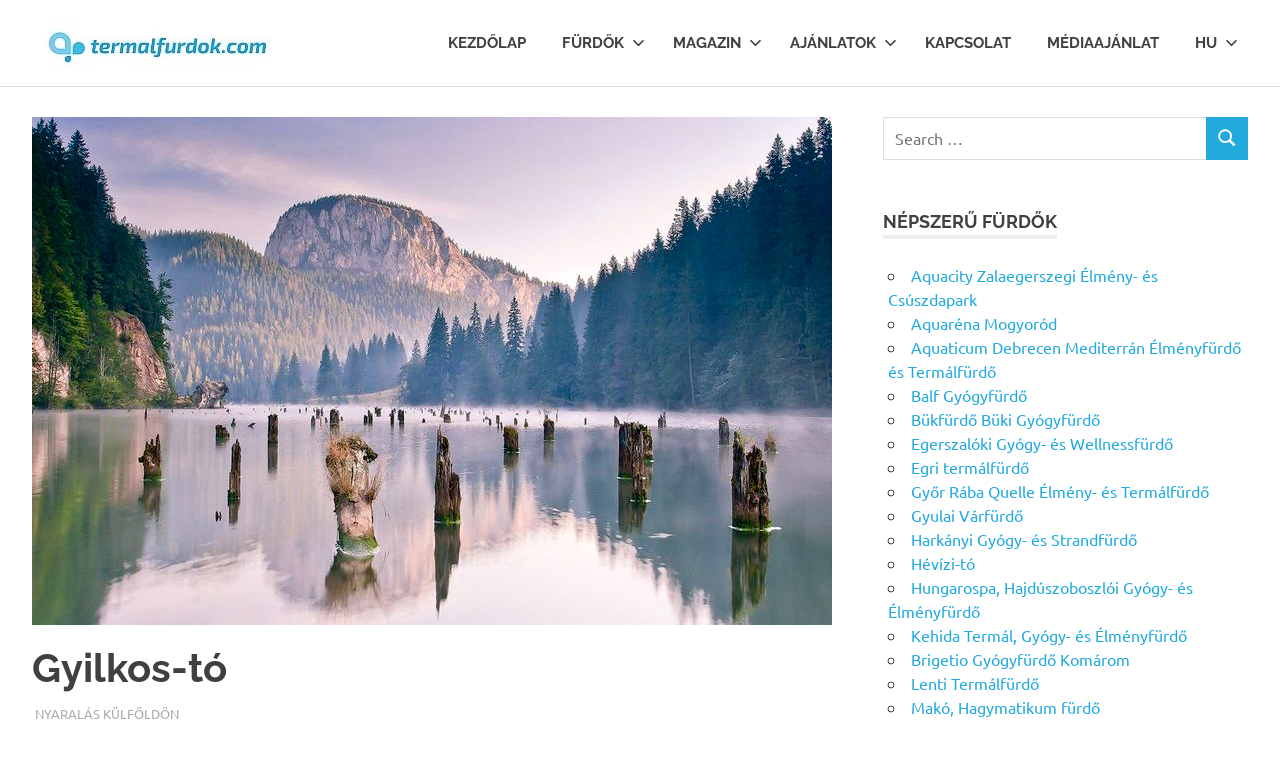

--- FILE ---
content_type: text/html; charset=UTF-8
request_url: https://termalfurdok.com/gyilkos-to/
body_size: 99576
content:
<!DOCTYPE html>
<html lang="hu" prefix="og: https://ogp.me/ns#">

<head>
<meta charset="UTF-8">
<meta name="viewport" content="width=device-width, initial-scale=1">
<link rel="profile" href="http://gmpg.org/xfn/11">
<link rel="pingback" href="https://termalfurdok.com/xmlrpc.php">


<!-- Search Engine Optimization by Rank Math - https://rankmath.com/ -->
<title>Gyilkos-tó - Termalfurdok.com</title>
<meta name="description" content="A Gyilkos-tó Székelyföld egyik legszebb természeti ritkasága, a közelében található Békás-szorossal a legnépszerűbb kirándulóhelyek közé tartozik. A"/>
<meta name="robots" content="follow, index, max-snippet:-1, max-video-preview:-1, max-image-preview:large"/>
<link rel="canonical" href="https://termalfurdok.com/gyilkos-to/" />
<meta property="og:locale" content="hu_HU" />
<meta property="og:type" content="article" />
<meta property="og:title" content="Gyilkos-tó - Termalfurdok.com" />
<meta property="og:description" content="A Gyilkos-tó Székelyföld egyik legszebb természeti ritkasága, a közelében található Békás-szorossal a legnépszerűbb kirándulóhelyek közé tartozik. A" />
<meta property="og:url" content="https://termalfurdok.com/gyilkos-to/" />
<meta property="og:site_name" content="Termalfurdok.com" />
<meta property="article:tag" content="Erdély" />
<meta property="article:tag" content="Hargita" />
<meta property="article:tag" content="Románia" />
<meta property="article:tag" content="Székelyföld" />
<meta property="article:section" content="Nyaralás külföldön" />
<meta property="og:image" content="https://termalfurdok.com/wp-content/uploads/2020/03/gyilkos-to-kis-cohard.jpg" />
<meta property="og:image:secure_url" content="https://termalfurdok.com/wp-content/uploads/2020/03/gyilkos-to-kis-cohard.jpg" />
<meta property="og:image:width" content="800" />
<meta property="og:image:height" content="508" />
<meta property="og:image:alt" content="gyilkos-tó és a kis cohard" />
<meta property="og:image:type" content="image/jpeg" />
<meta property="article:published_time" content="2020-03-24T11:28:15+00:00" />
<meta name="twitter:card" content="summary_large_image" />
<meta name="twitter:title" content="Gyilkos-tó - Termalfurdok.com" />
<meta name="twitter:description" content="A Gyilkos-tó Székelyföld egyik legszebb természeti ritkasága, a közelében található Békás-szorossal a legnépszerűbb kirándulóhelyek közé tartozik. A" />
<meta name="twitter:image" content="https://termalfurdok.com/wp-content/uploads/2020/03/gyilkos-to-kis-cohard.jpg" />
<meta name="twitter:label1" content="Szerző:" />
<meta name="twitter:data1" content="Termalfurdok.com" />
<meta name="twitter:label2" content="Olvasási idő" />
<meta name="twitter:data2" content="1 perc" />
<script type="application/ld+json" class="rank-math-schema">{"@context":"https://schema.org","@graph":[{"@type":["TouristInformationCenter","Organization"],"@id":"https://termalfurdok.com/#organization","name":"Termalfurdok.com","url":"http://termalfurdok.com","logo":{"@type":"ImageObject","@id":"https://termalfurdok.com/#logo","url":"http://termalfurdok.com/wp-content/uploads/2019/01/cropped-termalfurdok-logo-250.jpg","contentUrl":"http://termalfurdok.com/wp-content/uploads/2019/01/cropped-termalfurdok-logo-250.jpg","caption":"Termalfurdok.com","inLanguage":"hu","width":"248","height":"49"},"openingHours":["Monday,Tuesday,Wednesday,Thursday,Friday,Saturday,Sunday 09:00-17:00"],"image":{"@id":"https://termalfurdok.com/#logo"}},{"@type":"WebSite","@id":"https://termalfurdok.com/#website","url":"https://termalfurdok.com","name":"Termalfurdok.com","publisher":{"@id":"https://termalfurdok.com/#organization"},"inLanguage":"hu"},{"@type":"ImageObject","@id":"https://termalfurdok.com/wp-content/uploads/2020/03/gyilkos-to-kis-cohard.jpg","url":"https://termalfurdok.com/wp-content/uploads/2020/03/gyilkos-to-kis-cohard.jpg","width":"800","height":"508","caption":"gyilkos-t\u00f3 \u00e9s a kis cohard","inLanguage":"hu"},{"@type":"WebPage","@id":"https://termalfurdok.com/gyilkos-to/#webpage","url":"https://termalfurdok.com/gyilkos-to/","name":"Gyilkos-t\u00f3 - Termalfurdok.com","datePublished":"2020-03-24T11:28:15+00:00","dateModified":"2020-03-24T11:28:15+00:00","isPartOf":{"@id":"https://termalfurdok.com/#website"},"primaryImageOfPage":{"@id":"https://termalfurdok.com/wp-content/uploads/2020/03/gyilkos-to-kis-cohard.jpg"},"inLanguage":"hu"},{"@type":"Person","@id":"https://termalfurdok.com/author/termalfurdok/","name":"Termalfurdok.com","url":"https://termalfurdok.com/author/termalfurdok/","image":{"@type":"ImageObject","@id":"https://secure.gravatar.com/avatar/34d62c1c5bae46602e2a07cae6392d0e6e196079e0867cf30c483d933d0b9732?s=96&amp;d=mm&amp;r=g","url":"https://secure.gravatar.com/avatar/34d62c1c5bae46602e2a07cae6392d0e6e196079e0867cf30c483d933d0b9732?s=96&amp;d=mm&amp;r=g","caption":"Termalfurdok.com","inLanguage":"hu"},"worksFor":{"@id":"https://termalfurdok.com/#organization"}},{"@type":"BlogPosting","headline":"Gyilkos-t\u00f3 - Termalfurdok.com","datePublished":"2020-03-24T11:28:15+00:00","dateModified":"2020-03-24T11:28:15+00:00","articleSection":"Nyaral\u00e1s k\u00fclf\u00f6ld\u00f6n","author":{"@id":"https://termalfurdok.com/author/termalfurdok/","name":"Termalfurdok.com"},"publisher":{"@id":"https://termalfurdok.com/#organization"},"description":"A Gyilkos-t\u00f3 Sz\u00e9kelyf\u00f6ld egyik legszebb term\u00e9szeti ritkas\u00e1ga, a k\u00f6zel\u00e9ben tal\u00e1lhat\u00f3 B\u00e9k\u00e1s-szorossal a legn\u00e9pszer\u0171bb kir\u00e1ndul\u00f3helyek k\u00f6z\u00e9 tartozik. A","name":"Gyilkos-t\u00f3 - Termalfurdok.com","@id":"https://termalfurdok.com/gyilkos-to/#richSnippet","isPartOf":{"@id":"https://termalfurdok.com/gyilkos-to/#webpage"},"image":{"@id":"https://termalfurdok.com/wp-content/uploads/2020/03/gyilkos-to-kis-cohard.jpg"},"inLanguage":"hu","mainEntityOfPage":{"@id":"https://termalfurdok.com/gyilkos-to/#webpage"}}]}</script>
<!-- /Rank Math WordPress SEO plugin -->

<link rel='dns-prefetch' href='//maxcdn.bootstrapcdn.com' />
<link rel='dns-prefetch' href='//www.googletagmanager.com' />
<link rel="alternate" type="application/rss+xml" title="Termalfurdok.com &raquo; hírcsatorna" href="https://termalfurdok.com/feed/" />
<link rel="alternate" type="application/rss+xml" title="Termalfurdok.com &raquo; hozzászólás hírcsatorna" href="https://termalfurdok.com/comments/feed/" />
<link rel="alternate" title="oEmbed (JSON)" type="application/json+oembed" href="https://termalfurdok.com/wp-json/oembed/1.0/embed?url=https%3A%2F%2Ftermalfurdok.com%2Fgyilkos-to%2F" />
<link rel="alternate" title="oEmbed (XML)" type="text/xml+oembed" href="https://termalfurdok.com/wp-json/oembed/1.0/embed?url=https%3A%2F%2Ftermalfurdok.com%2Fgyilkos-to%2F&#038;format=xml" />
<style id='wp-img-auto-sizes-contain-inline-css' type='text/css'>
img:is([sizes=auto i],[sizes^="auto," i]){contain-intrinsic-size:3000px 1500px}
/*# sourceURL=wp-img-auto-sizes-contain-inline-css */
</style>
<link rel='stylesheet' id='dashicons-css' href='https://termalfurdok.com/wp-includes/css/dashicons.min.css?ver=6.9' type='text/css' media='all' />
<link rel='stylesheet' id='post-views-counter-frontend-css' href='https://termalfurdok.com/wp-content/plugins/post-views-counter/css/frontend.css?ver=1.7.3' type='text/css' media='all' />
<link rel='stylesheet' id='poseidon-theme-fonts-css' href='https://termalfurdok.com/wp-content/fonts/6abf3dce399bab24f05b270132b47664.css?ver=20201110' type='text/css' media='all' />
<style id='wp-emoji-styles-inline-css' type='text/css'>

	img.wp-smiley, img.emoji {
		display: inline !important;
		border: none !important;
		box-shadow: none !important;
		height: 1em !important;
		width: 1em !important;
		margin: 0 0.07em !important;
		vertical-align: -0.1em !important;
		background: none !important;
		padding: 0 !important;
	}
/*# sourceURL=wp-emoji-styles-inline-css */
</style>
<style id='wp-block-library-inline-css' type='text/css'>
:root{--wp-block-synced-color:#7a00df;--wp-block-synced-color--rgb:122,0,223;--wp-bound-block-color:var(--wp-block-synced-color);--wp-editor-canvas-background:#ddd;--wp-admin-theme-color:#007cba;--wp-admin-theme-color--rgb:0,124,186;--wp-admin-theme-color-darker-10:#006ba1;--wp-admin-theme-color-darker-10--rgb:0,107,160.5;--wp-admin-theme-color-darker-20:#005a87;--wp-admin-theme-color-darker-20--rgb:0,90,135;--wp-admin-border-width-focus:2px}@media (min-resolution:192dpi){:root{--wp-admin-border-width-focus:1.5px}}.wp-element-button{cursor:pointer}:root .has-very-light-gray-background-color{background-color:#eee}:root .has-very-dark-gray-background-color{background-color:#313131}:root .has-very-light-gray-color{color:#eee}:root .has-very-dark-gray-color{color:#313131}:root .has-vivid-green-cyan-to-vivid-cyan-blue-gradient-background{background:linear-gradient(135deg,#00d084,#0693e3)}:root .has-purple-crush-gradient-background{background:linear-gradient(135deg,#34e2e4,#4721fb 50%,#ab1dfe)}:root .has-hazy-dawn-gradient-background{background:linear-gradient(135deg,#faaca8,#dad0ec)}:root .has-subdued-olive-gradient-background{background:linear-gradient(135deg,#fafae1,#67a671)}:root .has-atomic-cream-gradient-background{background:linear-gradient(135deg,#fdd79a,#004a59)}:root .has-nightshade-gradient-background{background:linear-gradient(135deg,#330968,#31cdcf)}:root .has-midnight-gradient-background{background:linear-gradient(135deg,#020381,#2874fc)}:root{--wp--preset--font-size--normal:16px;--wp--preset--font-size--huge:42px}.has-regular-font-size{font-size:1em}.has-larger-font-size{font-size:2.625em}.has-normal-font-size{font-size:var(--wp--preset--font-size--normal)}.has-huge-font-size{font-size:var(--wp--preset--font-size--huge)}.has-text-align-center{text-align:center}.has-text-align-left{text-align:left}.has-text-align-right{text-align:right}.has-fit-text{white-space:nowrap!important}#end-resizable-editor-section{display:none}.aligncenter{clear:both}.items-justified-left{justify-content:flex-start}.items-justified-center{justify-content:center}.items-justified-right{justify-content:flex-end}.items-justified-space-between{justify-content:space-between}.screen-reader-text{border:0;clip-path:inset(50%);height:1px;margin:-1px;overflow:hidden;padding:0;position:absolute;width:1px;word-wrap:normal!important}.screen-reader-text:focus{background-color:#ddd;clip-path:none;color:#444;display:block;font-size:1em;height:auto;left:5px;line-height:normal;padding:15px 23px 14px;text-decoration:none;top:5px;width:auto;z-index:100000}html :where(.has-border-color){border-style:solid}html :where([style*=border-top-color]){border-top-style:solid}html :where([style*=border-right-color]){border-right-style:solid}html :where([style*=border-bottom-color]){border-bottom-style:solid}html :where([style*=border-left-color]){border-left-style:solid}html :where([style*=border-width]){border-style:solid}html :where([style*=border-top-width]){border-top-style:solid}html :where([style*=border-right-width]){border-right-style:solid}html :where([style*=border-bottom-width]){border-bottom-style:solid}html :where([style*=border-left-width]){border-left-style:solid}html :where(img[class*=wp-image-]){height:auto;max-width:100%}:where(figure){margin:0 0 1em}html :where(.is-position-sticky){--wp-admin--admin-bar--position-offset:var(--wp-admin--admin-bar--height,0px)}@media screen and (max-width:600px){html :where(.is-position-sticky){--wp-admin--admin-bar--position-offset:0px}}

/*# sourceURL=wp-block-library-inline-css */
</style><style id='global-styles-inline-css' type='text/css'>
:root{--wp--preset--aspect-ratio--square: 1;--wp--preset--aspect-ratio--4-3: 4/3;--wp--preset--aspect-ratio--3-4: 3/4;--wp--preset--aspect-ratio--3-2: 3/2;--wp--preset--aspect-ratio--2-3: 2/3;--wp--preset--aspect-ratio--16-9: 16/9;--wp--preset--aspect-ratio--9-16: 9/16;--wp--preset--color--black: #000000;--wp--preset--color--cyan-bluish-gray: #abb8c3;--wp--preset--color--white: #ffffff;--wp--preset--color--pale-pink: #f78da7;--wp--preset--color--vivid-red: #cf2e2e;--wp--preset--color--luminous-vivid-orange: #ff6900;--wp--preset--color--luminous-vivid-amber: #fcb900;--wp--preset--color--light-green-cyan: #7bdcb5;--wp--preset--color--vivid-green-cyan: #00d084;--wp--preset--color--pale-cyan-blue: #8ed1fc;--wp--preset--color--vivid-cyan-blue: #0693e3;--wp--preset--color--vivid-purple: #9b51e0;--wp--preset--color--primary: #22aadd;--wp--preset--color--secondary: #0084b7;--wp--preset--color--tertiary: #005e91;--wp--preset--color--accent: #dd2e22;--wp--preset--color--highlight: #00b734;--wp--preset--color--light-gray: #eeeeee;--wp--preset--color--gray: #777777;--wp--preset--color--dark-gray: #404040;--wp--preset--gradient--vivid-cyan-blue-to-vivid-purple: linear-gradient(135deg,rgb(6,147,227) 0%,rgb(155,81,224) 100%);--wp--preset--gradient--light-green-cyan-to-vivid-green-cyan: linear-gradient(135deg,rgb(122,220,180) 0%,rgb(0,208,130) 100%);--wp--preset--gradient--luminous-vivid-amber-to-luminous-vivid-orange: linear-gradient(135deg,rgb(252,185,0) 0%,rgb(255,105,0) 100%);--wp--preset--gradient--luminous-vivid-orange-to-vivid-red: linear-gradient(135deg,rgb(255,105,0) 0%,rgb(207,46,46) 100%);--wp--preset--gradient--very-light-gray-to-cyan-bluish-gray: linear-gradient(135deg,rgb(238,238,238) 0%,rgb(169,184,195) 100%);--wp--preset--gradient--cool-to-warm-spectrum: linear-gradient(135deg,rgb(74,234,220) 0%,rgb(151,120,209) 20%,rgb(207,42,186) 40%,rgb(238,44,130) 60%,rgb(251,105,98) 80%,rgb(254,248,76) 100%);--wp--preset--gradient--blush-light-purple: linear-gradient(135deg,rgb(255,206,236) 0%,rgb(152,150,240) 100%);--wp--preset--gradient--blush-bordeaux: linear-gradient(135deg,rgb(254,205,165) 0%,rgb(254,45,45) 50%,rgb(107,0,62) 100%);--wp--preset--gradient--luminous-dusk: linear-gradient(135deg,rgb(255,203,112) 0%,rgb(199,81,192) 50%,rgb(65,88,208) 100%);--wp--preset--gradient--pale-ocean: linear-gradient(135deg,rgb(255,245,203) 0%,rgb(182,227,212) 50%,rgb(51,167,181) 100%);--wp--preset--gradient--electric-grass: linear-gradient(135deg,rgb(202,248,128) 0%,rgb(113,206,126) 100%);--wp--preset--gradient--midnight: linear-gradient(135deg,rgb(2,3,129) 0%,rgb(40,116,252) 100%);--wp--preset--font-size--small: 13px;--wp--preset--font-size--medium: 20px;--wp--preset--font-size--large: 36px;--wp--preset--font-size--x-large: 42px;--wp--preset--spacing--20: 0.44rem;--wp--preset--spacing--30: 0.67rem;--wp--preset--spacing--40: 1rem;--wp--preset--spacing--50: 1.5rem;--wp--preset--spacing--60: 2.25rem;--wp--preset--spacing--70: 3.38rem;--wp--preset--spacing--80: 5.06rem;--wp--preset--shadow--natural: 6px 6px 9px rgba(0, 0, 0, 0.2);--wp--preset--shadow--deep: 12px 12px 50px rgba(0, 0, 0, 0.4);--wp--preset--shadow--sharp: 6px 6px 0px rgba(0, 0, 0, 0.2);--wp--preset--shadow--outlined: 6px 6px 0px -3px rgb(255, 255, 255), 6px 6px rgb(0, 0, 0);--wp--preset--shadow--crisp: 6px 6px 0px rgb(0, 0, 0);}:where(.is-layout-flex){gap: 0.5em;}:where(.is-layout-grid){gap: 0.5em;}body .is-layout-flex{display: flex;}.is-layout-flex{flex-wrap: wrap;align-items: center;}.is-layout-flex > :is(*, div){margin: 0;}body .is-layout-grid{display: grid;}.is-layout-grid > :is(*, div){margin: 0;}:where(.wp-block-columns.is-layout-flex){gap: 2em;}:where(.wp-block-columns.is-layout-grid){gap: 2em;}:where(.wp-block-post-template.is-layout-flex){gap: 1.25em;}:where(.wp-block-post-template.is-layout-grid){gap: 1.25em;}.has-black-color{color: var(--wp--preset--color--black) !important;}.has-cyan-bluish-gray-color{color: var(--wp--preset--color--cyan-bluish-gray) !important;}.has-white-color{color: var(--wp--preset--color--white) !important;}.has-pale-pink-color{color: var(--wp--preset--color--pale-pink) !important;}.has-vivid-red-color{color: var(--wp--preset--color--vivid-red) !important;}.has-luminous-vivid-orange-color{color: var(--wp--preset--color--luminous-vivid-orange) !important;}.has-luminous-vivid-amber-color{color: var(--wp--preset--color--luminous-vivid-amber) !important;}.has-light-green-cyan-color{color: var(--wp--preset--color--light-green-cyan) !important;}.has-vivid-green-cyan-color{color: var(--wp--preset--color--vivid-green-cyan) !important;}.has-pale-cyan-blue-color{color: var(--wp--preset--color--pale-cyan-blue) !important;}.has-vivid-cyan-blue-color{color: var(--wp--preset--color--vivid-cyan-blue) !important;}.has-vivid-purple-color{color: var(--wp--preset--color--vivid-purple) !important;}.has-black-background-color{background-color: var(--wp--preset--color--black) !important;}.has-cyan-bluish-gray-background-color{background-color: var(--wp--preset--color--cyan-bluish-gray) !important;}.has-white-background-color{background-color: var(--wp--preset--color--white) !important;}.has-pale-pink-background-color{background-color: var(--wp--preset--color--pale-pink) !important;}.has-vivid-red-background-color{background-color: var(--wp--preset--color--vivid-red) !important;}.has-luminous-vivid-orange-background-color{background-color: var(--wp--preset--color--luminous-vivid-orange) !important;}.has-luminous-vivid-amber-background-color{background-color: var(--wp--preset--color--luminous-vivid-amber) !important;}.has-light-green-cyan-background-color{background-color: var(--wp--preset--color--light-green-cyan) !important;}.has-vivid-green-cyan-background-color{background-color: var(--wp--preset--color--vivid-green-cyan) !important;}.has-pale-cyan-blue-background-color{background-color: var(--wp--preset--color--pale-cyan-blue) !important;}.has-vivid-cyan-blue-background-color{background-color: var(--wp--preset--color--vivid-cyan-blue) !important;}.has-vivid-purple-background-color{background-color: var(--wp--preset--color--vivid-purple) !important;}.has-black-border-color{border-color: var(--wp--preset--color--black) !important;}.has-cyan-bluish-gray-border-color{border-color: var(--wp--preset--color--cyan-bluish-gray) !important;}.has-white-border-color{border-color: var(--wp--preset--color--white) !important;}.has-pale-pink-border-color{border-color: var(--wp--preset--color--pale-pink) !important;}.has-vivid-red-border-color{border-color: var(--wp--preset--color--vivid-red) !important;}.has-luminous-vivid-orange-border-color{border-color: var(--wp--preset--color--luminous-vivid-orange) !important;}.has-luminous-vivid-amber-border-color{border-color: var(--wp--preset--color--luminous-vivid-amber) !important;}.has-light-green-cyan-border-color{border-color: var(--wp--preset--color--light-green-cyan) !important;}.has-vivid-green-cyan-border-color{border-color: var(--wp--preset--color--vivid-green-cyan) !important;}.has-pale-cyan-blue-border-color{border-color: var(--wp--preset--color--pale-cyan-blue) !important;}.has-vivid-cyan-blue-border-color{border-color: var(--wp--preset--color--vivid-cyan-blue) !important;}.has-vivid-purple-border-color{border-color: var(--wp--preset--color--vivid-purple) !important;}.has-vivid-cyan-blue-to-vivid-purple-gradient-background{background: var(--wp--preset--gradient--vivid-cyan-blue-to-vivid-purple) !important;}.has-light-green-cyan-to-vivid-green-cyan-gradient-background{background: var(--wp--preset--gradient--light-green-cyan-to-vivid-green-cyan) !important;}.has-luminous-vivid-amber-to-luminous-vivid-orange-gradient-background{background: var(--wp--preset--gradient--luminous-vivid-amber-to-luminous-vivid-orange) !important;}.has-luminous-vivid-orange-to-vivid-red-gradient-background{background: var(--wp--preset--gradient--luminous-vivid-orange-to-vivid-red) !important;}.has-very-light-gray-to-cyan-bluish-gray-gradient-background{background: var(--wp--preset--gradient--very-light-gray-to-cyan-bluish-gray) !important;}.has-cool-to-warm-spectrum-gradient-background{background: var(--wp--preset--gradient--cool-to-warm-spectrum) !important;}.has-blush-light-purple-gradient-background{background: var(--wp--preset--gradient--blush-light-purple) !important;}.has-blush-bordeaux-gradient-background{background: var(--wp--preset--gradient--blush-bordeaux) !important;}.has-luminous-dusk-gradient-background{background: var(--wp--preset--gradient--luminous-dusk) !important;}.has-pale-ocean-gradient-background{background: var(--wp--preset--gradient--pale-ocean) !important;}.has-electric-grass-gradient-background{background: var(--wp--preset--gradient--electric-grass) !important;}.has-midnight-gradient-background{background: var(--wp--preset--gradient--midnight) !important;}.has-small-font-size{font-size: var(--wp--preset--font-size--small) !important;}.has-medium-font-size{font-size: var(--wp--preset--font-size--medium) !important;}.has-large-font-size{font-size: var(--wp--preset--font-size--large) !important;}.has-x-large-font-size{font-size: var(--wp--preset--font-size--x-large) !important;}
/*# sourceURL=global-styles-inline-css */
</style>

<style id='classic-theme-styles-inline-css' type='text/css'>
/*! This file is auto-generated */
.wp-block-button__link{color:#fff;background-color:#32373c;border-radius:9999px;box-shadow:none;text-decoration:none;padding:calc(.667em + 2px) calc(1.333em + 2px);font-size:1.125em}.wp-block-file__button{background:#32373c;color:#fff;text-decoration:none}
/*# sourceURL=/wp-includes/css/classic-themes.min.css */
</style>
<link rel='stylesheet' id='contact-form-7-css' href='https://termalfurdok.com/wp-content/plugins/contact-form-7/includes/css/styles.css?ver=6.1.4' type='text/css' media='all' />
<link rel='stylesheet' id='sfwa_cdn_fontawesome-css' href='https://maxcdn.bootstrapcdn.com/font-awesome/4.7.0/css/font-awesome.min.css?ver=2.0.8' type='text/css' media='all' />
<link rel='stylesheet' id='sfwa_style-css' href='https://termalfurdok.com/wp-content/plugins/podamibe-simple-footer-widget-area/assets/css/sfwa.css?ver=2.0.8' type='text/css' media='all' />
<link rel='stylesheet' id='ez-toc-css' href='https://termalfurdok.com/wp-content/plugins/easy-table-of-contents/assets/css/screen.min.css?ver=2.0.80' type='text/css' media='all' />
<style id='ez-toc-inline-css' type='text/css'>
div#ez-toc-container .ez-toc-title {font-size: 120%;}div#ez-toc-container .ez-toc-title {font-weight: 500;}div#ez-toc-container ul li , div#ez-toc-container ul li a {font-size: 95%;}div#ez-toc-container ul li , div#ez-toc-container ul li a {font-weight: 500;}div#ez-toc-container nav ul ul li {font-size: 90%;}.ez-toc-box-title {font-weight: bold; margin-bottom: 10px; text-align: center; text-transform: uppercase; letter-spacing: 1px; color: #666; padding-bottom: 5px;position:absolute;top:-4%;left:5%;background-color: inherit;transition: top 0.3s ease;}.ez-toc-box-title.toc-closed {top:-25%;}
/*# sourceURL=ez-toc-inline-css */
</style>
<link rel='stylesheet' id='poseidon-stylesheet-css' href='https://termalfurdok.com/wp-content/themes/poseidon/style.css?ver=2.4.1' type='text/css' media='all' />
<style id='poseidon-stylesheet-inline-css' type='text/css'>
.site-title, .site-description { position: absolute; clip: rect(1px, 1px, 1px, 1px); width: 1px; height: 1px; overflow: hidden; }
/*# sourceURL=poseidon-stylesheet-inline-css */
</style>
<link rel='stylesheet' id='codepress-foundation-css' href='https://termalfurdok.com/wp-content/plugins/ultimate-content-views/css/foundation.css?ver=6.9' type='text/css' media='all' />
<link rel='stylesheet' id='wpucv-style-css' href='https://termalfurdok.com/wp-content/plugins/ultimate-content-views/css/style.css?ver=1.1' type='text/css' media='all' />
<link rel='stylesheet' id='owl-carousel-css' href='https://termalfurdok.com/wp-content/plugins/ultimate-content-views/css/owl.carousel.min.css?ver=6.9' type='text/css' media='all' />
<link rel='stylesheet' id='owl-carousel-theme-css' href='https://termalfurdok.com/wp-content/plugins/ultimate-content-views/css/owl.theme.default.min.css?ver=6.9' type='text/css' media='all' />
<link rel='stylesheet' id='font-awesome-css' href='https://termalfurdok.com/wp-content/plugins/ultimate-content-views/fonts/font-awesome/css/font-awesome.min.css?ver=4.7.0' type='text/css' media='all' />
		<script>
		"use strict";
			var wpucv_admin_url = 'https://termalfurdok.com/wp-admin/admin-ajax.php';
		</script>
		<script type="text/javascript" src="https://termalfurdok.com/wp-includes/js/jquery/jquery.min.js?ver=3.7.1" id="jquery-core-js"></script>
<script type="text/javascript" src="https://termalfurdok.com/wp-includes/js/jquery/jquery-migrate.min.js?ver=3.4.1" id="jquery-migrate-js"></script>
<script type="text/javascript" src="https://termalfurdok.com/wp-content/themes/poseidon/assets/js/sticky-header.js?ver=20170203" id="poseidon-jquery-sticky-header-js"></script>
<script type="text/javascript" src="https://termalfurdok.com/wp-content/themes/poseidon/assets/js/svgxuse.min.js?ver=1.2.6" id="svgxuse-js"></script>
<script type="text/javascript" src="https://termalfurdok.com/wp-content/plugins/ultimate-content-views/js/owl.carousel.min.js?ver=2.3.4" id="owl-carousel-js"></script>
<script type="text/javascript" src="https://termalfurdok.com/wp-content/plugins/ultimate-content-views/js/js.js?ver=6.9" id="wpucv-js-js"></script>
<link rel="https://api.w.org/" href="https://termalfurdok.com/wp-json/" /><link rel="alternate" title="JSON" type="application/json" href="https://termalfurdok.com/wp-json/wp/v2/posts/5554" /><link rel="EditURI" type="application/rsd+xml" title="RSD" href="https://termalfurdok.com/xmlrpc.php?rsd" />
<meta name="generator" content="WordPress 6.9" />
<link rel='shortlink' href='https://termalfurdok.com/?p=5554' />
<meta name="generator" content="Site Kit by Google 1.171.0" />
<!-- Google AdSense meta tags added by Site Kit -->
<meta name="google-adsense-platform-account" content="ca-host-pub-2644536267352236">
<meta name="google-adsense-platform-domain" content="sitekit.withgoogle.com">
<!-- End Google AdSense meta tags added by Site Kit -->
<style type="text/css" id="sfwarea-plugins-css">.footer-information { background-color : #ededed;}</style><link rel="icon" href="https://termalfurdok.com/wp-content/uploads/2024/12/cropped-android-chrome-192x192-1-32x32.png" sizes="32x32" />
<link rel="icon" href="https://termalfurdok.com/wp-content/uploads/2024/12/cropped-android-chrome-192x192-1-192x192.png" sizes="192x192" />
<link rel="apple-touch-icon" href="https://termalfurdok.com/wp-content/uploads/2024/12/cropped-android-chrome-192x192-1-180x180.png" />
<meta name="msapplication-TileImage" content="https://termalfurdok.com/wp-content/uploads/2024/12/cropped-android-chrome-192x192-1-270x270.png" />
</head>

<body class="wp-singular post-template-default single single-post postid-5554 single-format-standard wp-custom-logo wp-embed-responsive wp-theme-poseidon date-hidden author-hidden">

	
	<div id="page" class="hfeed site">

		<a class="skip-link screen-reader-text" href="#content">Skip to content</a>

		
		
		<header id="masthead" class="site-header clearfix" role="banner">

			<div class="header-main container clearfix">

				<div id="logo" class="site-branding clearfix">

					<a href="https://termalfurdok.com/" class="custom-logo-link" rel="home"><img width="248" height="49" src="https://termalfurdok.com/wp-content/uploads/2019/01/cropped-termalfurdok-logo-250.jpg" class="custom-logo" alt="Termalfurdok.com" decoding="async" /></a>					
			<p class="site-title"><a href="https://termalfurdok.com/" rel="home">Termalfurdok.com</a></p>

								
				</div><!-- .site-branding -->

				

	<button class="primary-menu-toggle menu-toggle" aria-controls="primary-menu" aria-expanded="false" >
		<svg class="icon icon-menu" aria-hidden="true" role="img"> <use xlink:href="https://termalfurdok.com/wp-content/themes/poseidon/assets/icons/genericons-neue.svg#menu"></use> </svg><svg class="icon icon-close" aria-hidden="true" role="img"> <use xlink:href="https://termalfurdok.com/wp-content/themes/poseidon/assets/icons/genericons-neue.svg#close"></use> </svg>		<span class="menu-toggle-text screen-reader-text">Menu</span>
	</button>

	<div class="primary-navigation">

		<nav id="site-navigation" class="main-navigation" role="navigation"  aria-label="Primary Menu">

			<ul id="primary-menu" class="menu"><li id="menu-item-2950" class="menu-item menu-item-type-custom menu-item-object-custom menu-item-home menu-item-2950"><a href="https://termalfurdok.com/">Kezdőlap</a></li>
<li id="menu-item-2799" class="menu-item menu-item-type-custom menu-item-object-custom menu-item-home menu-item-has-children menu-item-2799"><a href="https://termalfurdok.com/">Fürdők<svg class="icon icon-expand" aria-hidden="true" role="img"> <use xlink:href="https://termalfurdok.com/wp-content/themes/poseidon/assets/icons/genericons-neue.svg#expand"></use> </svg></a>
<ul class="sub-menu">
	<li id="menu-item-2919" class="menu-item menu-item-type-post_type menu-item-object-page menu-item-2919"><a href="https://termalfurdok.com/budapest/">Budapest fürdők</a></li>
	<li id="menu-item-2920" class="menu-item menu-item-type-post_type menu-item-object-page menu-item-2920"><a href="https://termalfurdok.com/alfold/">Alföld fürdői</a></li>
	<li id="menu-item-2921" class="menu-item menu-item-type-post_type menu-item-object-page menu-item-2921"><a href="https://termalfurdok.com/dunantul/">Dunántúl fürdői</a></li>
	<li id="menu-item-2922" class="menu-item menu-item-type-post_type menu-item-object-page menu-item-2922"><a href="https://termalfurdok.com/eszak-magyarorszag/">Észak-Magyarország fürdői</a></li>
	<li id="menu-item-2835" class="menu-item menu-item-type-post_type menu-item-object-page menu-item-2835"><a href="https://termalfurdok.com/aquaparkok/">Aquaparkok</a></li>
	<li id="menu-item-2836" class="menu-item menu-item-type-post_type menu-item-object-page menu-item-2836"><a href="https://termalfurdok.com/gyogybarlangok/">Gyógybarlangok</a></li>
	<li id="menu-item-2839" class="menu-item menu-item-type-post_type menu-item-object-page menu-item-2839"><a href="https://termalfurdok.com/kezelesek/">Gyógyfürdő Kezelések</a></li>
	<li id="menu-item-2672" class="menu-item menu-item-type-taxonomy menu-item-object-category menu-item-2672"><a href="https://termalfurdok.com/strandok/">Strandok</a></li>
	<li id="menu-item-2674" class="menu-item menu-item-type-taxonomy menu-item-object-category menu-item-2674"><a href="https://termalfurdok.com/uszodak/">Uszodák</a></li>
</ul>
</li>
<li id="menu-item-2670" class="menu-item menu-item-type-taxonomy menu-item-object-category menu-item-has-children menu-item-2670"><a href="https://termalfurdok.com/magazin/">Magazin<svg class="icon icon-expand" aria-hidden="true" role="img"> <use xlink:href="https://termalfurdok.com/wp-content/themes/poseidon/assets/icons/genericons-neue.svg#expand"></use> </svg></a>
<ul class="sub-menu">
	<li id="menu-item-2797" class="menu-item menu-item-type-taxonomy menu-item-object-category menu-item-2797"><a href="https://termalfurdok.com/furdovilag/">Fürdővilág</a></li>
	<li id="menu-item-2666" class="menu-item menu-item-type-taxonomy menu-item-object-category menu-item-2666"><a href="https://termalfurdok.com/furdok-tortenete/">Fürdők története</a></li>
	<li id="menu-item-2665" class="menu-item menu-item-type-taxonomy menu-item-object-category menu-item-2665"><a href="https://termalfurdok.com/egeszseg/">Egészség</a></li>
	<li id="menu-item-2676" class="menu-item menu-item-type-taxonomy menu-item-object-category menu-item-2676"><a href="https://termalfurdok.com/wellness/">Wellness Spa</a></li>
	<li id="menu-item-2675" class="menu-item menu-item-type-taxonomy menu-item-object-category menu-item-2675"><a href="https://termalfurdok.com/utazas/">Utazás Magyarországon</a></li>
	<li id="menu-item-5082" class="menu-item menu-item-type-taxonomy menu-item-object-category current-post-ancestor current-menu-parent current-post-parent menu-item-5082"><a href="https://termalfurdok.com/nyaralas/">Nyaralás külföldön</a></li>
	<li id="menu-item-2673" class="menu-item menu-item-type-taxonomy menu-item-object-category menu-item-2673"><a href="https://termalfurdok.com/szallas/">Szállásajánló</a></li>
	<li id="menu-item-2671" class="menu-item menu-item-type-taxonomy menu-item-object-category menu-item-2671"><a href="https://termalfurdok.com/programok/">Programok</a></li>
	<li id="menu-item-2667" class="menu-item menu-item-type-taxonomy menu-item-object-category menu-item-2667"><a href="https://termalfurdok.com/hirek/">Hírek</a></li>
</ul>
</li>
<li id="menu-item-2664" class="menu-item menu-item-type-taxonomy menu-item-object-category menu-item-has-children menu-item-2664"><a href="https://termalfurdok.com/ajanlatok/">Ajánlatok<svg class="icon icon-expand" aria-hidden="true" role="img"> <use xlink:href="https://termalfurdok.com/wp-content/themes/poseidon/assets/icons/genericons-neue.svg#expand"></use> </svg></a>
<ul class="sub-menu">
	<li id="menu-item-5281" class="menu-item menu-item-type-taxonomy menu-item-object-category menu-item-5281"><a href="https://termalfurdok.com/wellness-hetvege/">Wellness hétvége</a></li>
	<li id="menu-item-5282" class="menu-item menu-item-type-taxonomy menu-item-object-category menu-item-5282"><a href="https://termalfurdok.com/wellness-akcio/">Wellness akció</a></li>
	<li id="menu-item-5758" class="menu-item menu-item-type-taxonomy menu-item-object-category menu-item-5758"><a href="https://termalfurdok.com/wellness-hotelek/">Wellness Hotelek</a></li>
</ul>
</li>
<li id="menu-item-2951" class="menu-item menu-item-type-post_type menu-item-object-page menu-item-2951"><a href="https://termalfurdok.com/kapcsolat/">Kapcsolat</a></li>
<li id="menu-item-4622" class="menu-item menu-item-type-post_type menu-item-object-page menu-item-4622"><a href="https://termalfurdok.com/mediaajanlat/">Médiaajánlat</a></li>
<li id="menu-item-4768" class="menu-item menu-item-type-custom menu-item-object-custom menu-item-home menu-item-has-children menu-item-4768"><a href="http://termalfurdok.com/">Hu<svg class="icon icon-expand" aria-hidden="true" role="img"> <use xlink:href="https://termalfurdok.com/wp-content/themes/poseidon/assets/icons/genericons-neue.svg#expand"></use> </svg></a>
<ul class="sub-menu">
	<li id="menu-item-4764" class="menu-item menu-item-type-custom menu-item-object-custom menu-item-4764"><a href="https://termalfurdok.com/en/">En</a></li>
	<li id="menu-item-4765" class="menu-item menu-item-type-custom menu-item-object-custom menu-item-4765"><a href="https://termalfurdok.com/de/">De</a></li>
	<li id="menu-item-4766" class="menu-item menu-item-type-custom menu-item-object-custom menu-item-4766"><a href="https://termalfurdok.com/fr/">Fr</a></li>
	<li id="menu-item-4767" class="menu-item menu-item-type-custom menu-item-object-custom menu-item-4767"><a href="https://termalfurdok.com/it/">It</a></li>
</ul>
</li>
</ul>		</nav><!-- #site-navigation -->

	</div><!-- .primary-navigation -->



			</div><!-- .header-main -->

		</header><!-- #masthead -->

		
		
		
		
		<div id="content" class="site-content container clearfix">

	<section id="primary" class="content-area">
		<main id="main" class="site-main" role="main">

		
<article id="post-5554" class="post-5554 post type-post status-publish format-standard has-post-thumbnail hentry category-nyaralas tag-erdely tag-hargita tag-romania tag-szekelyfold">

	<img width="800" height="508" src="https://termalfurdok.com/wp-content/uploads/2020/03/gyilkos-to-kis-cohard.jpg" class="attachment-post-thumbnail size-post-thumbnail wp-post-image" alt="gyilkos-tó és a kis cohard" decoding="async" fetchpriority="high" srcset="https://termalfurdok.com/wp-content/uploads/2020/03/gyilkos-to-kis-cohard.jpg 800w, https://termalfurdok.com/wp-content/uploads/2020/03/gyilkos-to-kis-cohard-300x191.jpg 300w, https://termalfurdok.com/wp-content/uploads/2020/03/gyilkos-to-kis-cohard-768x488.jpg 768w" sizes="(max-width: 800px) 100vw, 800px" />
	<header class="entry-header">

		<h1 class="entry-title">Gyilkos-tó</h1>
		<div class="entry-meta"><span class="meta-date"><a href="https://termalfurdok.com/gyilkos-to/" title="" rel="bookmark"><time class="entry-date published updated" datetime=""></time></a></span><span class="meta-author"> <span class="author vcard"><a class="url fn n" href="https://termalfurdok.com/author/termalfurdok/" title="View all posts by Termalfurdok.com" rel="author">Termalfurdok.com</a></span></span><span class="meta-category"> <a href="https://termalfurdok.com/nyaralas/" rel="category tag">Nyaralás külföldön</a></span></div>
	</header><!-- .entry-header -->

	<div class="entry-content clearfix">

		<p style="text-align: justify;"><strong>A Gyilkos-tó Székelyföld egyik legszebb természeti ritkasága, a közelében található Békás-szorossal a legnépszerűbb kirándulóhelyek közé tartozik. A közelmúltban történt Erdély 7 csodája szavazás is ezt igazolta, ugyanis ez a két turisztikai látványosság kapta meg a legtöbb szavazatot. A tengerszinttől 983 méter magas tavat számos hegycsúcs veszi körül, a legszebb panoráma a Kis-Cohárd szikláról nyílik a tóra és a közeli hegyekre.</strong></p>
<h3 style="text-align: justify;"><span id="more-5554"></span><br />
A Gyilkos-tó</h3>
<p style="text-align: justify;">A Gyilkos-tó Erdélyben, Gyergyószentmiklóstól 24 kilométer távolságra található. Az Erdélybe látogatók körében nagyon népszerű úticélpont, és az ide vezető hegyvidéki út is gazdag természeti látnivalókban. A környék a túrázók és a hegymászók paradicsomának számít.</p>
<p style="text-align: justify;">A torlasztó a Keleti-Kárpátokban, a Hagymás-hegység láncainál egy földcsuszamlás, és völgyelzáródás révén jött létre 1837-ben. Sajnos a tó visszahúzódóban van, az itt lerakódott hordalék feltöltheti a medrét, és a visszamaradó kisebb tavakat pedig elláposodás fenyegeti. A tó eredeti neve Vörös-tó, (románul Lacul Roşu), amit a tápláló patakok hordalékának színe miatt kapott. A Gyilkos-tó elnevezéshez legenda fűződik, amely szerint a hegy beomlása következtében elhunyt pásztorok vérétől lett vörös a tó vize.</p>
<p style="text-align: justify;">A vadregényes tó varázsát növeli a vízből kiálló fenyőcsonkok látványa, amelyek a tó keletkezésekor az elárasztott erdőből máig visszamaradtak. A legnagyobb mélysége 11 méter. A Gyilkos-tó abból a szempontból is különleges, hogy a 983 méter magasan terül el.</p><div class='code-block code-block-1' style='margin: 8px 0; clear: both;'>
<script async src="//pagead2.googlesyndication.com/pagead/js/adsbygoogle.js"></script>
<ins class="adsbygoogle"
     style="display:block; text-align:center;"
     data-ad-layout="in-article"
     data-ad-format="fluid"
     data-ad-client="ca-pub-1872235783335290"
     data-ad-slot="3751957922"></ins>
<script>
     (adsbygoogle = window.adsbygoogle || []).push({});
</script></div>

<p><img decoding="async" class="aligncenter size-full wp-image-5556" src="https://termalfurdok.com/wp-content/uploads/2020/03/gyilkos-to-erdely.jpg" alt="gyilkos-tó erdély" width="800" height="544" srcset="https://termalfurdok.com/wp-content/uploads/2020/03/gyilkos-to-erdely.jpg 800w, https://termalfurdok.com/wp-content/uploads/2020/03/gyilkos-to-erdely-300x204.jpg 300w, https://termalfurdok.com/wp-content/uploads/2020/03/gyilkos-to-erdely-768x522.jpg 768w, https://termalfurdok.com/wp-content/uploads/2020/03/gyilkos-to-erdely-560x380.jpg 560w" sizes="(max-width: 800px) 100vw, 800px" /></p>
<p style="text-align: justify;">A környezetében magasodó hegyek nagy része 1000 méternél magasabb. A Kis-Cohárd, Nagy Cohárd, a Gyilkos-Kő csúcsai fenséges látványt nyújtanak és a hegymászók körében népszerű túraútvonalak futnak.</p>
<p style="text-align: justify;">A Kis-Cohárd impozáns csúcsát (1345 méter) a tó mellett lévő üdülőtelepről, a Bucur villától induló kék háromszög jelű túra útvonalon lehet elérni. A túra időtartama 1,5-1,5 óra.</p>
<p style="text-align: justify;">A tónál tilos a fürdés és a horgászás, viszont csónakázásra van lehetőség. A környéken magas szintű ellátás található, amely köszönhető a közeli Békás-szorosnak is. A Gyilkos-tó környéke szintén része a Nagyhagymás Nemzeti Parknak. A tó könnyedén körbesétálható egy piros kereszt jelzéssel ellátott ösvényen nagyjából egy óra alatt. A táj mellett olyan növényritkaságok is megfigyelhetőek, mint a havasi gyopár, kővirágok és a tiszafa.</p>
<h3 style="text-align: justify;">Megközelítése</h3>
<p style="text-align: justify;">Gyergyószentmiklóstól 24 kilométerre található, megközelíteni a 12C jelzésű úton lehet.</p>
<p><img decoding="async" class="aligncenter size-full wp-image-5557" src="https://termalfurdok.com/wp-content/uploads/2020/03/gyilkos-to-wikip.jpg" alt="gyilkos-tó" width="800" height="576" srcset="https://termalfurdok.com/wp-content/uploads/2020/03/gyilkos-to-wikip.jpg 800w, https://termalfurdok.com/wp-content/uploads/2020/03/gyilkos-to-wikip-300x216.jpg 300w, https://termalfurdok.com/wp-content/uploads/2020/03/gyilkos-to-wikip-768x553.jpg 768w" sizes="(max-width: 800px) 100vw, 800px" /></p>
<h3 style="text-align: justify;">Látnivalók, kirándulástippek a közelben</h3>
<p style="text-align: justify;">Békás-szoros<br />
Békás-patak, és a Vereskő-patak<br />
Gyilkos-hegy</p>
<p style="text-align: justify;">Forrás: Erdély7csodája.ro, M.erdélyivedégházak.ro, Székelyföldiinfo.ro</p>
<p>Fotók: Wikipedia, Wikimedia /Petr Sporer, Printerest</p>
<div class="widget_text awac-wrapper"><div class="widget_text awac widget custom_html-5"><div class="textwidget custom-html-widget"><script async src="https://pagead2.googlesyndication.com/pagead/js/adsbygoogle.js"></script>
<ins class="adsbygoogle"
     style="display:block"
     data-ad-format="autorelaxed"
     data-ad-client="ca-pub-1872235783335290"
     data-ad-slot="3954694320"></ins>
<script>
     (adsbygoogle = window.adsbygoogle || []).push({});
</script></div></div></div><div class="widget_text awac-wrapper"><div class="widget_text awac widget custom_html-4"><div class="textwidget custom-html-widget"><p style="text-align: center;">A <a href="http://termalfurdok.com/" target="_blank" rel="noopener noreferrer">termalfurdok.com</a> elsősorban magyarországi fürdőkről szól!
Ha szeretné tudni, hogy mik a legfrissebb hírek fürdőinkből, milyen érdekes eseményeken vehet részt, lájkolja oldalunkat a <a href="https://www.facebook.com/TermalGyogyfurdo/" target="_blank" rel="noopener noreferrer">Facebookon</a> és csatlakozzon <a href="https://www.instagram.com/termalfurdokesgyogyfurdok/" target="_blank" rel="noopener noreferrer">Instagram oldalunkhoz</a>.</p></div></div></div><!-- CONTENT END 2 -->

		
	</div><!-- .entry-content -->

	<footer class="entry-footer">

		
			<div class="entry-tags clearfix">
				<span class="meta-tags">
					<a href="https://termalfurdok.com/tag/erdely/" rel="tag">Erdély</a><a href="https://termalfurdok.com/tag/hargita/" rel="tag">Hargita</a><a href="https://termalfurdok.com/tag/romania/" rel="tag">Románia</a><a href="https://termalfurdok.com/tag/szekelyfold/" rel="tag">Székelyföld</a>				</span>
			</div><!-- .entry-tags -->

							
	<nav class="navigation post-navigation" aria-label="Bejegyzések">
		<h2 class="screen-reader-text">Bejegyzés navigáció</h2>
		<div class="nav-links"><div class="nav-previous"><a href="https://termalfurdok.com/koronavirus-a-gyogyfurdok-es-szallok-tobbsege-ideiglenesen-bezart/" rel="prev"><span class="screen-reader-text">Previous Post:</span>Koronavírus: A gyógyfürdők és -szállók többsége ideiglenesen bezárt</a></div><div class="nav-next"><a href="https://termalfurdok.com/szovatai-medve-to/" rel="next"><span class="screen-reader-text">Next Post:</span>Szovátai Medve-tó</a></div></div>
	</nav>
	</footer><!-- .entry-footer -->

</article>

<div id="comments" class="comments-area">

	
	
	
	
</div><!-- #comments -->
<div class='code-block code-block-10' style='margin: 8px 0; clear: both;'>
<script async src="//pagead2.googlesyndication.com/pagead/js/adsbygoogle.js"></script>
<ins class="adsbygoogle"
     style="display:block; text-align:center;"
     data-ad-layout="in-article"
     data-ad-format="fluid"
     data-ad-client="ca-pub-1872235783335290"
     data-ad-slot="3751957922"></ins>
<script>
     (adsbygoogle = window.adsbygoogle || []).push({});
</script></div>

		</main><!-- #main -->
	</section><!-- #primary -->

	
	<section id="secondary" class="sidebar widget-area clearfix" role="complementary">

		<aside id="search-2" class="widget widget_search clearfix">
<form role="search" method="get" class="search-form" action="https://termalfurdok.com/">
	<label>
		<span class="screen-reader-text">Search for:</span>
		<input type="search" class="search-field"
			placeholder="Search &hellip;"
			value="" name="s"
			title="Search for:" />
	</label>
	<button type="submit" class="search-submit">
		<svg class="icon icon-search" aria-hidden="true" role="img"> <use xlink:href="https://termalfurdok.com/wp-content/themes/poseidon/assets/icons/genericons-neue.svg#search"></use> </svg>		<span class="screen-reader-text">Search</span>
	</button>
</form>
</aside><aside id="nav_menu-9" class="widget widget_nav_menu clearfix"><div class="widget-header"><h3 class="widget-title">Népszerű Fürdők</h3></div><div class="menu-kiemelt-container"><ul id="menu-kiemelt" class="menu"><li id="menu-item-1906" class="menu-item menu-item-type-post_type menu-item-object-page menu-item-1906"><a href="https://termalfurdok.com/aquacity-zalaegerszegi-elmeny-es-csuszdapark/">Aquacity Zalaegerszegi Élmény- és Csúszdapark</a></li>
<li id="menu-item-1907" class="menu-item menu-item-type-post_type menu-item-object-page menu-item-1907"><a href="https://termalfurdok.com/aquarena-mogyorod/">Aquaréna Mogyoród</a></li>
<li id="menu-item-1908" class="menu-item menu-item-type-post_type menu-item-object-page menu-item-1908"><a href="https://termalfurdok.com/aquaticum-debrecen-mediterran-elmenyfurdo-es-termalfurdo/">Aquaticum Debrecen Mediterrán Élményfürdő és Termálfürdő</a></li>
<li id="menu-item-1909" class="menu-item menu-item-type-post_type menu-item-object-page menu-item-1909"><a href="https://termalfurdok.com/balf-gyogyfurdo/">Balf Gyógyfürdő</a></li>
<li id="menu-item-1910" class="menu-item menu-item-type-post_type menu-item-object-page menu-item-1910"><a href="https://termalfurdok.com/bukfurdo-buki-gyogyfurdo/">Bükfürdő Büki Gyógyfürdő</a></li>
<li id="menu-item-1911" class="menu-item menu-item-type-post_type menu-item-object-page menu-item-1911"><a href="https://termalfurdok.com/egerszaloki-gyogy-es-wellnessfurdo/">Egerszalóki Gyógy- és Wellnessfürdő</a></li>
<li id="menu-item-1912" class="menu-item menu-item-type-post_type menu-item-object-page menu-item-1912"><a href="https://termalfurdok.com/egri-termalfurdo/">Egri termálfürdő</a></li>
<li id="menu-item-1913" class="menu-item menu-item-type-post_type menu-item-object-page menu-item-1913"><a href="https://termalfurdok.com/gyor-raba-quelle-elmeny-es-termalfurdo/">Győr Rába Quelle Élmény- és Termálfürdő</a></li>
<li id="menu-item-1914" class="menu-item menu-item-type-post_type menu-item-object-page menu-item-1914"><a href="https://termalfurdok.com/gyulai-varfurdo/">Gyulai Várfürdő</a></li>
<li id="menu-item-1915" class="menu-item menu-item-type-post_type menu-item-object-page menu-item-1915"><a href="https://termalfurdok.com/harkanyi-gyogy-es-strandfurdo/">Harkányi Gyógy- és Strandfürdő</a></li>
<li id="menu-item-1916" class="menu-item menu-item-type-post_type menu-item-object-page menu-item-1916"><a href="https://termalfurdok.com/hevizi-to/">Hévízi-tó</a></li>
<li id="menu-item-1917" class="menu-item menu-item-type-post_type menu-item-object-page menu-item-1917"><a href="https://termalfurdok.com/hungarospa-hajduszoboszloi-gyogy-es-elmenyfurdo/">Hungarospa, Hajdúszoboszlói Gyógy- és Élményfürdő</a></li>
<li id="menu-item-1918" class="menu-item menu-item-type-post_type menu-item-object-page menu-item-1918"><a href="https://termalfurdok.com/kehida-termal-gyogy-es-elmenyfurdo/">Kehida Termál, Gyógy- és Élményfürdő</a></li>
<li id="menu-item-1919" class="menu-item menu-item-type-post_type menu-item-object-page menu-item-1919"><a href="https://termalfurdok.com/komaromi-gyogyfurdo/">Brigetio Gyógyfürdő Komárom</a></li>
<li id="menu-item-1920" class="menu-item menu-item-type-post_type menu-item-object-page menu-item-1920"><a href="https://termalfurdok.com/lenti-gyogyfurdo/">Lenti Termálfürdő</a></li>
<li id="menu-item-1921" class="menu-item menu-item-type-post_type menu-item-object-page menu-item-1921"><a href="https://termalfurdok.com/mako-hagymatikum-furdo/">Makó, Hagymatikum fürdő</a></li>
<li id="menu-item-1922" class="menu-item menu-item-type-post_type menu-item-object-page menu-item-1922"><a href="https://termalfurdok.com/miskolctapolcai-termal-es-barlangfurdo/">Miskolctapolcai Termál- és Barlangfürdő</a></li>
<li id="menu-item-1923" class="menu-item menu-item-type-post_type menu-item-object-page menu-item-1923"><a href="https://termalfurdok.com/sarvari-gyogy-es-wellnessfurdo/">Sárvári Gyógy- és Wellnessfürdő</a></li>
<li id="menu-item-1924" class="menu-item menu-item-type-post_type menu-item-object-page menu-item-1924"><a href="https://termalfurdok.com/szeged-anna-gyogy-termal-es-elmenyfurdo/">Szeged, Anna Gyógy-, Termál- és Élményfürdő</a></li>
<li id="menu-item-1925" class="menu-item menu-item-type-post_type menu-item-object-page menu-item-1925"><a href="https://termalfurdok.com/szolnok-gyogyfurdo/">Szolnok Gyógyfürdő</a></li>
<li id="menu-item-1926" class="menu-item menu-item-type-post_type menu-item-object-page menu-item-1926"><a href="https://termalfurdok.com/zalakaros-gyogyfurdo/">Zalakaros Gyógyfürdő</a></li>
</ul></div></aside><aside id="nav_menu-8" class="widget widget_nav_menu clearfix"><div class="widget-header"><h3 class="widget-title">Budapesti Fürdők</h3></div><div class="menu-budapest-container"><ul id="menu-budapest" class="menu"><li id="menu-item-3796" class="menu-item menu-item-type-post_type menu-item-object-page menu-item-3796"><a href="https://termalfurdok.com/dandar-gyogyfurdo/">Dandár Gyógyfürdő</a></li>
<li id="menu-item-1862" class="menu-item menu-item-type-post_type menu-item-object-page menu-item-1862"><a href="https://termalfurdok.com/gellert-gyogyfurdo/">Gellért Gyógyfürdő</a></li>
<li id="menu-item-1863" class="menu-item menu-item-type-post_type menu-item-object-page menu-item-1863"><a href="https://termalfurdok.com/kiraly-gyogyfurdo/">Király Gyógyfürdő</a></li>
<li id="menu-item-1864" class="menu-item menu-item-type-post_type menu-item-object-page menu-item-1864"><a href="https://termalfurdok.com/lukacs-gyogyfurdo/">Lukács Gyógyfürdő</a></li>
<li id="menu-item-1865" class="menu-item menu-item-type-post_type menu-item-object-page menu-item-1865"><a href="https://termalfurdok.com/rudas-gyogyfurdo/">Rudas Gyógyfürdő</a></li>
<li id="menu-item-1866" class="menu-item menu-item-type-post_type menu-item-object-page menu-item-1866"><a href="https://termalfurdok.com/szechenyi-gyogyfurdo/">Széchenyi Gyógyfürdő</a></li>
<li id="menu-item-2560" class="menu-item menu-item-type-post_type menu-item-object-page menu-item-2560"><a href="https://termalfurdok.com/duna-arena/">Duna Aréna</a></li>
<li id="menu-item-3153" class="menu-item menu-item-type-post_type menu-item-object-page menu-item-3153"><a href="https://termalfurdok.com/aquaworld/">Aquaworld</a></li>
<li id="menu-item-3747" class="menu-item menu-item-type-post_type menu-item-object-page menu-item-3747"><a href="https://termalfurdok.com/csillaghegyi-ardpad-forrasfurdo/">Csillaghegyi Árpád Forrásfürdő és Strand</a></li>
<li id="menu-item-3794" class="menu-item menu-item-type-post_type menu-item-object-page menu-item-3794"><a href="https://termalfurdok.com/palatinus-gyogy-strand-es-hullamfurdo/">Palatinus Gyógy-, Strand- és Hullámfürdő</a></li>
<li id="menu-item-3795" class="menu-item menu-item-type-post_type menu-item-object-page menu-item-3795"><a href="https://termalfurdok.com/dagaly-termalfurdo-strandfurdo-es-uszoda/">Dagály Termálfürdő, Strandfürdő és Uszoda</a></li>
<li id="menu-item-4018" class="menu-item menu-item-type-post_type menu-item-object-page menu-item-4018"><a href="https://termalfurdok.com/pesterzsebeti-sos-jodos-gyogy-es-strandfurdo/">Pesterzsébeti Sós-jódos Gyógy- és Strandfürdő</a></li>
<li id="menu-item-4019" class="menu-item menu-item-type-post_type menu-item-object-page menu-item-4019"><a href="https://termalfurdok.com/paskal-gyogy-es-strandfurdo/">Paskál Gyógy- és Strandfürdő</a></li>
<li id="menu-item-4020" class="menu-item menu-item-type-post_type menu-item-object-page menu-item-4020"><a href="https://termalfurdok.com/csepeli-strandfurdo/">Csepeli Strandfürdő</a></li>
<li id="menu-item-4021" class="menu-item menu-item-type-post_type menu-item-object-page menu-item-4021"><a href="https://termalfurdok.com/veli-bej-furdo/">Veli Bej Fürdő</a></li>
<li id="menu-item-4076" class="menu-item menu-item-type-post_type menu-item-object-page menu-item-4076"><a href="https://termalfurdok.com/romai-strandfurdo/">Római Strandfürdő</a></li>
<li id="menu-item-4077" class="menu-item menu-item-type-post_type menu-item-object-page menu-item-4077"><a href="https://termalfurdok.com/punkosdfurdoi-strandfurdo/">Pünkösdfürdői Strandfürdő</a></li>
</ul></div></aside><aside id="nav_menu-16" class="widget widget_nav_menu clearfix"><div class="widget-header"><h3 class="widget-title">Legnépszerűbb cikkek</h3></div><div class="menu-legnepszerubb-cikkek-container"><ul id="menu-legnepszerubb-cikkek" class="menu"><li id="menu-item-8111" class="menu-item menu-item-type-post_type menu-item-object-post menu-item-8111"><a href="https://termalfurdok.com/legjobb-balatoni-strandok/">Legjobb balatoni strandok</a></li>
<li id="menu-item-8110" class="menu-item menu-item-type-post_type menu-item-object-post menu-item-8110"><a href="https://termalfurdok.com/gyonyoru-duna-parti-szabadstrandok/">Gyönyörű Duna menti szabadstrandok</a></li>
<li id="menu-item-2686" class="menu-item menu-item-type-post_type menu-item-object-post menu-item-2686"><a href="https://termalfurdok.com/hol-uszhat-50-meteres-uszodaban-budapesten/">Hol úszhat 50 méteres uszodában Budapesten?!</a></li>
</ul></div></aside><aside id="nav_menu-15" class="widget widget_nav_menu clearfix"><div class="widget-header"><h3 class="widget-title">Rovatok</h3></div><div class="menu-rovatok-container"><ul id="menu-rovatok" class="menu"><li id="menu-item-5074" class="menu-item menu-item-type-taxonomy menu-item-object-category menu-item-5074"><a href="https://termalfurdok.com/furdovilag/">Fürdővilág</a></li>
<li id="menu-item-2652" class="menu-item menu-item-type-taxonomy menu-item-object-category menu-item-2652"><a href="https://termalfurdok.com/furdok-tortenete/">Fürdők története</a></li>
<li id="menu-item-2651" class="menu-item menu-item-type-taxonomy menu-item-object-category menu-item-2651"><a href="https://termalfurdok.com/egeszseg/">Egészség</a></li>
<li id="menu-item-2662" class="menu-item menu-item-type-taxonomy menu-item-object-category menu-item-2662"><a href="https://termalfurdok.com/wellness/">Wellness Spa</a></li>
<li id="menu-item-2650" class="menu-item menu-item-type-taxonomy menu-item-object-category menu-item-2650"><a href="https://termalfurdok.com/ajanlatok/">Ajánlatok</a></li>
<li id="menu-item-2657" class="menu-item menu-item-type-taxonomy menu-item-object-category menu-item-2657"><a href="https://termalfurdok.com/programok/">Programok</a></li>
<li id="menu-item-2658" class="menu-item menu-item-type-taxonomy menu-item-object-category menu-item-2658"><a href="https://termalfurdok.com/strandok/">Strandok</a></li>
<li id="menu-item-2659" class="menu-item menu-item-type-taxonomy menu-item-object-category menu-item-2659"><a href="https://termalfurdok.com/szallas/">Szállásajánló</a></li>
<li id="menu-item-2660" class="menu-item menu-item-type-taxonomy menu-item-object-category menu-item-2660"><a href="https://termalfurdok.com/uszodak/">Uszodák</a></li>
<li id="menu-item-2661" class="menu-item menu-item-type-taxonomy menu-item-object-category menu-item-2661"><a href="https://termalfurdok.com/utazas/">Utazás Magyarországon</a></li>
<li id="menu-item-5075" class="menu-item menu-item-type-taxonomy menu-item-object-category current-post-ancestor current-menu-parent current-post-parent menu-item-5075"><a href="https://termalfurdok.com/nyaralas/">Nyaralás külföldön</a></li>
<li id="menu-item-9245" class="menu-item menu-item-type-taxonomy menu-item-object-category menu-item-9245"><a href="https://termalfurdok.com/balaton/">Balaton</a></li>
<li id="menu-item-9246" class="menu-item menu-item-type-taxonomy menu-item-object-category menu-item-9246"><a href="https://termalfurdok.com/wellness-hetvege/">Wellness hétvége</a></li>
<li id="menu-item-9247" class="menu-item menu-item-type-taxonomy menu-item-object-category menu-item-9247"><a href="https://termalfurdok.com/wellness-hotelek/">Wellness Hotelek</a></li>
<li id="menu-item-9248" class="menu-item menu-item-type-taxonomy menu-item-object-category menu-item-9248"><a href="https://termalfurdok.com/uszodatechnika/">Uszodatechnika</a></li>
<li id="menu-item-2653" class="menu-item menu-item-type-taxonomy menu-item-object-category menu-item-2653"><a href="https://termalfurdok.com/hirek/">Hírek</a></li>
</ul></div></aside><aside id="nav_menu-19" class="widget widget_nav_menu clearfix"><div class="widget-header"><h3 class="widget-title">Ajánlatok</h3></div><div class="menu-ajanlatok-container"><ul id="menu-ajanlatok" class="menu"><li id="menu-item-6683" class="menu-item menu-item-type-taxonomy menu-item-object-category menu-item-6683"><a href="https://termalfurdok.com/wellness-akcio/">Wellness akció</a></li>
<li id="menu-item-6684" class="menu-item menu-item-type-taxonomy menu-item-object-category menu-item-6684"><a href="https://termalfurdok.com/wellness-hetvege/">Wellness hétvége</a></li>
<li id="menu-item-6685" class="menu-item menu-item-type-taxonomy menu-item-object-category menu-item-6685"><a href="https://termalfurdok.com/wellness-hotelek/">Wellness Hotelek</a></li>
</ul></div></aside>
		<aside id="recent-posts-3" class="widget widget_recent_entries clearfix">
		<div class="widget-header"><h3 class="widget-title">Friss</h3></div>
		<ul>
											<li>
					<a href="https://termalfurdok.com/eros-evet-zart-a-hazai-turizmus-nott-a-vendegforgalom-decemberben-is/">Erős évet zárt a hazai turizmus, nőtt a vendégforgalom decemberben is</a>
									</li>
											<li>
					<a href="https://termalfurdok.com/hatalmas-barlangrendszert-fedeztek-fel-szloveniaban/">Hatalmas barlangrendszert fedeztek fel Szlovéniában</a>
									</li>
											<li>
					<a href="https://termalfurdok.com/valentin-napi-furdo-es-wellness-ajanlatok/">Valentin napi fürdő- és wellness ajánlatok</a>
									</li>
											<li>
					<a href="https://termalfurdok.com/valentin-napi-wellness-elmenyek-budapesten/">Valentin napi wellness-élmények Budapesten</a>
									</li>
											<li>
					<a href="https://termalfurdok.com/fizikoterapias-kezelesek-tipusai/">Fizikoterápiás kezelések típusai</a>
									</li>
					</ul>

		</aside><aside id="nav_menu-2" class="widget widget_nav_menu clearfix"><div class="widget-header"><h3 class="widget-title">Menü</h3></div><div class="menu-fomenu-container"><ul id="menu-fomenu" class="menu"><li id="menu-item-5" class="menu-item menu-item-type-custom menu-item-object-custom menu-item-home menu-item-5"><a href="https://termalfurdok.com/">Kezdőlap</a></li>
<li id="menu-item-1700" class="menu-item menu-item-type-post_type menu-item-object-page menu-item-1700"><a href="https://termalfurdok.com/kapcsolat/">Kapcsolat</a></li>
<li id="menu-item-5988" class="menu-item menu-item-type-post_type menu-item-object-page menu-item-5988"><a href="https://termalfurdok.com/hirbekuldes/">Hírbeküldés</a></li>
<li id="menu-item-5989" class="menu-item menu-item-type-post_type menu-item-object-page menu-item-5989"><a href="https://termalfurdok.com/mediaajanlat/">Médiaajánlat</a></li>
<li id="menu-item-1699" class="menu-item menu-item-type-post_type menu-item-object-page menu-item-1699"><a href="https://termalfurdok.com/oldalterkep/">Oldaltérkép</a></li>
<li id="menu-item-1989" class="menu-item menu-item-type-post_type menu-item-object-page menu-item-1989"><a href="https://termalfurdok.com/adatvedelmi-nyilatkozat/">Adatvédelmi Nyilatkozat</a></li>
</ul></div></aside><aside id="media_image-2" class="widget widget_media_image clearfix"><div class="widget-header"><h3 class="widget-title">Hirdetés</h3></div><a href="http://termalfurdok.com/medencefedesek/"><img width="250" height="167" src="https://termalfurdok.com/wp-content/uploads/2019/04/alukov-banner-01.jpg" class="image wp-image-4498  attachment-full size-full" alt="Alukov medencefedés" style="max-width: 100%; height: auto;" decoding="async" loading="lazy" srcset="https://termalfurdok.com/wp-content/uploads/2019/04/alukov-banner-01.jpg 250w, https://termalfurdok.com/wp-content/uploads/2019/04/alukov-banner-01-120x80.jpg 120w" sizes="auto, (max-width: 250px) 100vw, 250px" /></a></aside>
	</section><!-- #secondary -->



	</div><!-- #content -->

	
	<div id="footer" class="footer-wrap">

		<footer id="colophon" class="site-footer container clearfix" role="contentinfo">

			
			<div id="footer-text" class="site-info">
				
	<span class="credit-link">
		WordPress Theme: Poseidon by ThemeZee.	</span>

				</div><!-- .site-info -->

		</footer><!-- #colophon -->

	</div>

</div><!-- #page -->

<script type="speculationrules">
{"prefetch":[{"source":"document","where":{"and":[{"href_matches":"/*"},{"not":{"href_matches":["/wp-*.php","/wp-admin/*","/wp-content/uploads/*","/wp-content/*","/wp-content/plugins/*","/wp-content/themes/poseidon/*","/*\\?(.+)"]}},{"not":{"selector_matches":"a[rel~=\"nofollow\"]"}},{"not":{"selector_matches":".no-prefetch, .no-prefetch a"}}]},"eagerness":"conservative"}]}
</script>
<footer id="sfwa_footer" class="sfwa_grid_four"><div class="footer-information"><div class="sfwa_contained"><div class="sfwa_row"><div class="sfwa_footer_area"><aside id="nav_menu-10" class="widget widget_nav_menu"><h3 class="widget-title">Budapest</h3><div class="menu-budapest-container"><ul id="menu-budapest-1" class="menu"><li class="menu-item menu-item-type-post_type menu-item-object-page menu-item-3796"><a href="https://termalfurdok.com/dandar-gyogyfurdo/">Dandár Gyógyfürdő</a></li>
<li class="menu-item menu-item-type-post_type menu-item-object-page menu-item-1862"><a href="https://termalfurdok.com/gellert-gyogyfurdo/">Gellért Gyógyfürdő</a></li>
<li class="menu-item menu-item-type-post_type menu-item-object-page menu-item-1863"><a href="https://termalfurdok.com/kiraly-gyogyfurdo/">Király Gyógyfürdő</a></li>
<li class="menu-item menu-item-type-post_type menu-item-object-page menu-item-1864"><a href="https://termalfurdok.com/lukacs-gyogyfurdo/">Lukács Gyógyfürdő</a></li>
<li class="menu-item menu-item-type-post_type menu-item-object-page menu-item-1865"><a href="https://termalfurdok.com/rudas-gyogyfurdo/">Rudas Gyógyfürdő</a></li>
<li class="menu-item menu-item-type-post_type menu-item-object-page menu-item-1866"><a href="https://termalfurdok.com/szechenyi-gyogyfurdo/">Széchenyi Gyógyfürdő</a></li>
<li class="menu-item menu-item-type-post_type menu-item-object-page menu-item-2560"><a href="https://termalfurdok.com/duna-arena/">Duna Aréna</a></li>
<li class="menu-item menu-item-type-post_type menu-item-object-page menu-item-3153"><a href="https://termalfurdok.com/aquaworld/">Aquaworld</a></li>
<li class="menu-item menu-item-type-post_type menu-item-object-page menu-item-3747"><a href="https://termalfurdok.com/csillaghegyi-ardpad-forrasfurdo/">Csillaghegyi Árpád Forrásfürdő és Strand</a></li>
<li class="menu-item menu-item-type-post_type menu-item-object-page menu-item-3794"><a href="https://termalfurdok.com/palatinus-gyogy-strand-es-hullamfurdo/">Palatinus Gyógy-, Strand- és Hullámfürdő</a></li>
<li class="menu-item menu-item-type-post_type menu-item-object-page menu-item-3795"><a href="https://termalfurdok.com/dagaly-termalfurdo-strandfurdo-es-uszoda/">Dagály Termálfürdő, Strandfürdő és Uszoda</a></li>
<li class="menu-item menu-item-type-post_type menu-item-object-page menu-item-4018"><a href="https://termalfurdok.com/pesterzsebeti-sos-jodos-gyogy-es-strandfurdo/">Pesterzsébeti Sós-jódos Gyógy- és Strandfürdő</a></li>
<li class="menu-item menu-item-type-post_type menu-item-object-page menu-item-4019"><a href="https://termalfurdok.com/paskal-gyogy-es-strandfurdo/">Paskál Gyógy- és Strandfürdő</a></li>
<li class="menu-item menu-item-type-post_type menu-item-object-page menu-item-4020"><a href="https://termalfurdok.com/csepeli-strandfurdo/">Csepeli Strandfürdő</a></li>
<li class="menu-item menu-item-type-post_type menu-item-object-page menu-item-4021"><a href="https://termalfurdok.com/veli-bej-furdo/">Veli Bej Fürdő</a></li>
<li class="menu-item menu-item-type-post_type menu-item-object-page menu-item-4076"><a href="https://termalfurdok.com/romai-strandfurdo/">Római Strandfürdő</a></li>
<li class="menu-item menu-item-type-post_type menu-item-object-page menu-item-4077"><a href="https://termalfurdok.com/punkosdfurdoi-strandfurdo/">Pünkösdfürdői Strandfürdő</a></li>
</ul></div></aside><aside id="nav_menu-18" class="widget widget_nav_menu"><h3 class="widget-title">Pest megye</h3><div class="menu-pest-megye-container"><ul id="menu-pest-megye" class="menu"><li id="menu-item-3745" class="menu-item menu-item-type-post_type menu-item-object-page menu-item-3745"><a href="https://termalfurdok.com/abonyi-varosi-termal-es-strandfurdo/">Abonyi Termál- és Strandfürdő</a></li>
<li id="menu-item-3746" class="menu-item menu-item-type-post_type menu-item-object-page menu-item-3746"><a href="https://termalfurdok.com/aquarena-mogyorod/">Aquaréna Mogyoród</a></li>
<li id="menu-item-3744" class="menu-item menu-item-type-post_type menu-item-object-page menu-item-3744"><a href="https://termalfurdok.com/albertirsai-gyogy-es-strandfurdo/">Albertirsai Gyógy- és strandfürdő</a></li>
<li id="menu-item-3743" class="menu-item menu-item-type-post_type menu-item-object-page menu-item-3743"><a href="https://termalfurdok.com/budaors-varosi-uszoda-sportcsarnok-es-strand/">Budaörs Uszoda és Strand</a></li>
<li id="menu-item-3748" class="menu-item menu-item-type-post_type menu-item-object-page menu-item-3748"><a href="https://termalfurdok.com/cegledi-gyogy-es-strandfurdo/">Ceglédi Gyógy- és Strandfürdő</a></li>
<li id="menu-item-9382" class="menu-item menu-item-type-post_type menu-item-object-page menu-item-9382"><a href="https://termalfurdok.com/godi-strand-es-termalfurdo/">Gödi Strand és Termálfürdő</a></li>
<li id="menu-item-6752" class="menu-item menu-item-type-post_type menu-item-object-page menu-item-6752"><a href="https://termalfurdok.com/rackeve-furdo-aqua-land-termal-es-elmenyfurdo/">Ráckeve fürdő – Aqua Land Termál- és Élményfürdő</a></li>
<li id="menu-item-9381" class="menu-item menu-item-type-post_type menu-item-object-page menu-item-9381"><a href="https://termalfurdok.com/szazhalombatta-varosi-strand/">Százhalombatta Városi Strand</a></li>
<li id="menu-item-4269" class="menu-item menu-item-type-post_type menu-item-object-page menu-item-4269"><a href="https://termalfurdok.com/termalfurdo-leanyfalu/">Leányfalu Termálfürdő</a></li>
</ul></div></aside><aside id="nav_menu-11" class="widget widget_nav_menu"><h3 class="widget-title">Észak-Magyarország</h3><div class="menu-eszak-magyarorszag-container"><ul id="menu-eszak-magyarorszag" class="menu"><li id="menu-item-1662" class="menu-item menu-item-type-post_type menu-item-object-page menu-item-1662"><a href="https://termalfurdok.com/bogacsi-thermalfurdo/">Bogácsi Thermálfürdő</a></li>
<li id="menu-item-6753" class="menu-item menu-item-type-post_type menu-item-object-page menu-item-6753"><a href="https://termalfurdok.com/bukkszekfurdo-gyogy-es-strandfurdo/">Bükkszékfürdő Gyógy- és Strandfürdő</a></li>
<li id="menu-item-1663" class="menu-item menu-item-type-post_type menu-item-object-page menu-item-1663"><a href="https://termalfurdok.com/demjeni-termalfurdo/">Demjén Fürdő</a></li>
<li id="menu-item-1659" class="menu-item menu-item-type-post_type menu-item-object-page menu-item-1659"><a href="https://termalfurdok.com/egerszaloki-gyogy-es-wellnessfurdo/">Egerszalóki Gyógy- és Wellnessfürdő</a></li>
<li id="menu-item-1664" class="menu-item menu-item-type-post_type menu-item-object-page menu-item-1664"><a href="https://termalfurdok.com/egri-termalfurdo/">Egri Termálfürdő</a></li>
<li id="menu-item-9379" class="menu-item menu-item-type-post_type menu-item-object-page menu-item-9379"><a href="https://termalfurdok.com/ellipsum-elmeny-es-strandfurdo-miskolctapolca/">Ellipsum Élmény- és Strandfürdő Miskolctapolca</a></li>
<li id="menu-item-2903" class="menu-item menu-item-type-post_type menu-item-object-page menu-item-2903"><a href="https://termalfurdok.com/matraderecskei-mofetta/">Mátraderecskei Mofetta – Széndioxid Gyógygázfürdő</a></li>
<li id="menu-item-9380" class="menu-item menu-item-type-post_type menu-item-object-page menu-item-9380"><a href="https://termalfurdok.com/mezocsati-termalfurdo/">Mezőcsáti Termálfürdő</a></li>
<li id="menu-item-1660" class="menu-item menu-item-type-post_type menu-item-object-page menu-item-1660"><a href="https://termalfurdok.com/mezokovesdi-zsory-gyogy-es-strandfurdo/">Mezőkövesdi Zsóry Gyógy- és Strandfürdő</a></li>
<li id="menu-item-1661" class="menu-item menu-item-type-post_type menu-item-object-page menu-item-1661"><a href="https://termalfurdok.com/miskolctapolcai-termal-es-barlangfurdo/">Miskolctapolcai Barlangfürdő</a></li>
<li id="menu-item-6019" class="menu-item menu-item-type-post_type menu-item-object-page menu-item-6019"><a href="https://termalfurdok.com/miskolctapolcai-strandfurdo/">Miskolctapolcai Strandfürdő</a></li>
<li id="menu-item-1896" class="menu-item menu-item-type-post_type menu-item-object-page menu-item-1896"><a href="https://termalfurdok.com/paradfurdoi-korhaz/">Parádfürdő</a></li>
<li id="menu-item-4336" class="menu-item menu-item-type-post_type menu-item-object-page menu-item-4336"><a href="https://termalfurdok.com/sarospatak-vegardo-furdo/">Sárospatak, Végardó Fürdő</a></li>
<li id="menu-item-1897" class="menu-item menu-item-type-post_type menu-item-object-page menu-item-1897"><a href="https://termalfurdok.com/tiszaujvaros-gyogy-es-elmenyfurdo/">Tiszaújváros Gyógy- és Élményfürdő</a></li>
</ul></div></aside></div><div class="sfwa_footer_area"><aside id="nav_menu-12" class="widget widget_nav_menu"><h3 class="widget-title">Dunántúl</h3><div class="menu-dunantul-container"><ul id="menu-dunantul" class="menu"><li id="menu-item-3324" class="menu-item menu-item-type-post_type menu-item-object-page menu-item-3324"><a href="https://termalfurdok.com/agardi-gyogy-es-termalfurdo/">Agárdi Gyógy- és Termálfürdő</a></li>
<li id="menu-item-3570" class="menu-item menu-item-type-post_type menu-item-object-page menu-item-3570"><a href="https://termalfurdok.com/ajka-kristalyfurdo/">Ajka Kristályfürdő</a></li>
<li id="menu-item-1870" class="menu-item menu-item-type-post_type menu-item-object-page menu-item-1870"><a href="https://termalfurdok.com/aquacity-zalaegerszegi-elmeny-es-csuszdapark/">Aquacity Zalaegerszegi Élmény- és Csúszdapark</a></li>
<li id="menu-item-4270" class="menu-item menu-item-type-post_type menu-item-object-page menu-item-4270"><a href="https://termalfurdok.com/aquasziget-esztergom/">Aquasziget Esztergom</a></li>
<li id="menu-item-3591" class="menu-item menu-item-type-post_type menu-item-object-page menu-item-3591"><a href="https://termalfurdok.com/babocsai-termalfurdo/">Babócsai Termálfürdő</a></li>
<li id="menu-item-3694" class="menu-item menu-item-type-post_type menu-item-object-page menu-item-3694"><a href="https://termalfurdok.com/balatonfured-annagora-aquapark/">Balatonfüred, Annagora Aquapark</a></li>
<li id="menu-item-1871" class="menu-item menu-item-type-post_type menu-item-object-page menu-item-1871"><a href="https://termalfurdok.com/balatonkenese-alsoreti-szabad-strand/">Balatonkenese, Alsóréti szabad strand</a></li>
<li id="menu-item-1872" class="menu-item menu-item-type-post_type menu-item-object-page menu-item-1872"><a href="https://termalfurdok.com/balf-gyogyfurdo/">Balf Gyógyfürdő</a></li>
<li id="menu-item-3693" class="menu-item menu-item-type-post_type menu-item-object-page menu-item-3693"><a href="https://termalfurdok.com/barcsi-gyogyfurdo-es-rekreacios-kozpont/">Barcsi Gyógyfürdő és Rekreációs Központ</a></li>
<li id="menu-item-3695" class="menu-item menu-item-type-post_type menu-item-object-page menu-item-3695"><a href="https://termalfurdok.com/bazakerettyei-strand-es-termalfurdo/">Bázakerettyei strand és termálfürdő</a></li>
<li id="menu-item-3749" class="menu-item menu-item-type-post_type menu-item-object-page menu-item-3749"><a href="https://termalfurdok.com/borgata-termalfurdo/">Borgáta Termálfürdő</a></li>
<li id="menu-item-1881" class="menu-item menu-item-type-post_type menu-item-object-page menu-item-1881"><a href="https://termalfurdok.com/komaromi-gyogyfurdo/">Brigetio Gyógyfürdő Komárom</a></li>
<li id="menu-item-1873" class="menu-item menu-item-type-post_type menu-item-object-page menu-item-1873"><a href="https://termalfurdok.com/bukfurdo-buki-gyogyfurdo/">Bükfürdő Büki Gyógyfürdő</a></li>
<li id="menu-item-1880" class="menu-item menu-item-type-post_type menu-item-object-page menu-item-1880"><a href="https://termalfurdok.com/kemenesalja-vulkan-gyogy-es-elmenyfurdo/">Celldömölk Vulkán Gyógy- és Élményfürdő</a></li>
<li id="menu-item-2904" class="menu-item menu-item-type-post_type menu-item-object-page menu-item-2904"><a href="https://termalfurdok.com/csiszta-furdo-csisztapuszta/">Csiszta Fürdő Csisztapuszta</a></li>
<li id="menu-item-5945" class="menu-item menu-item-type-post_type menu-item-object-page menu-item-5945"><a href="https://termalfurdok.com/csokonyavisonta-gyogy-es-strandfurdo/">Csokonyavisonta Gyógy- és Strandfürdő</a></li>
<li id="menu-item-1874" class="menu-item menu-item-type-post_type menu-item-object-page menu-item-1874"><a href="https://termalfurdok.com/dombovar-gunaras-gyogyfurdo/">Dombóvár &#8211; Gunaras Gyógyfürdő</a></li>
<li id="menu-item-4268" class="menu-item menu-item-type-post_type menu-item-object-page menu-item-4268"><a href="https://termalfurdok.com/dunafoldvari-strand-es-gyogyfurdo/">Dunaföldvári Strand- és Gyógyfürdő</a></li>
<li id="menu-item-4267" class="menu-item menu-item-type-post_type menu-item-object-page menu-item-4267"><a href="https://termalfurdok.com/dunaujvarosi-aquantis-wellness-es-gyogyaszati-kozpont/">Dunaújvárosi Aquantis Wellness- és Gyógyászati Központ Élményfürdő</a></li>
<li id="menu-item-1875" class="menu-item menu-item-type-post_type menu-item-object-page menu-item-1875"><a href="https://termalfurdok.com/gyor-raba-quelle-elmeny-es-termalfurdo/">Győr Rába Quelle Élmény- és Termálfürdő</a></li>
<li id="menu-item-1876" class="menu-item menu-item-type-post_type menu-item-object-page menu-item-1876"><a href="https://termalfurdok.com/harkanyi-gyogy-es-strandfurdo/">Harkányi Gyógy- és Strandfürdő</a></li>
<li id="menu-item-9387" class="menu-item menu-item-type-post_type menu-item-object-page menu-item-9387"><a href="https://termalfurdok.com/hertelendi-termalfurdo/">Hertelendi Termálfürdő</a></li>
<li id="menu-item-1877" class="menu-item menu-item-type-post_type menu-item-object-page menu-item-1877"><a href="https://termalfurdok.com/hevizi-to/">Hévízi-tó</a></li>
<li id="menu-item-3325" class="menu-item menu-item-type-post_type menu-item-object-page menu-item-3325"><a href="https://termalfurdok.com/igal-gyogyfurdo/">Igal Gyógyfürdő</a></li>
<li id="menu-item-2580" class="menu-item menu-item-type-post_type menu-item-object-page menu-item-2580"><a href="https://termalfurdok.com/kaposvar-viragfurdo/">Kaposvár Virágfürdő</a></li>
<li id="menu-item-1878" class="menu-item menu-item-type-post_type menu-item-object-page menu-item-1878"><a href="https://termalfurdok.com/kapuvari-szensavgazfurdo/">Kapuvári Szénsavgázfürdő</a></li>
<li id="menu-item-1879" class="menu-item menu-item-type-post_type menu-item-object-page menu-item-1879"><a href="https://termalfurdok.com/kehida-termal-gyogy-es-elmenyfurdo/">Kehida Termál, Gyógy- és Élményfürdő</a></li>
<li id="menu-item-1882" class="menu-item menu-item-type-post_type menu-item-object-page menu-item-1882"><a href="https://termalfurdok.com/lenti-gyogyfurdo/">Lenti Termálfürdő</a></li>
<li id="menu-item-9386" class="menu-item menu-item-type-post_type menu-item-object-page menu-item-9386"><a href="https://termalfurdok.com/lipoti-termal-es-elmenyfurdo/">Lipóti Termál és Élményfürdő</a></li>
<li id="menu-item-2907" class="menu-item menu-item-type-post_type menu-item-object-page menu-item-2907"><a href="https://termalfurdok.com/mesteri-gyogyfurdo/">Mesteri gyógyfürdő</a></li>
<li id="menu-item-1883" class="menu-item menu-item-type-post_type menu-item-object-page menu-item-1883"><a href="https://termalfurdok.com/mosonmagyarovar-gyogyfurdo/">Mosonmagyaróvári Gyógyfürdő</a></li>
<li id="menu-item-1884" class="menu-item menu-item-type-post_type menu-item-object-page menu-item-1884"><a href="https://termalfurdok.com/nagyatadi-termal-es-gyogyfurdo/">Nagyatádi Termál- és Gyógyfürdő</a></li>
<li id="menu-item-3152" class="menu-item menu-item-type-post_type menu-item-object-page menu-item-3152"><a href="https://termalfurdok.com/orfu-aquapark/">Orfű Aquapark</a></li>
<li id="menu-item-1885" class="menu-item menu-item-type-post_type menu-item-object-page menu-item-1885"><a href="https://termalfurdok.com/papai-varkertfurdo/">Pápai Várkertfürdő</a></li>
<li id="menu-item-4417" class="menu-item menu-item-type-post_type menu-item-object-page menu-item-4417"><a href="https://termalfurdok.com/pecsi-hullamfurdo-strand-es-uszoda/">Pécsi Hullámfürdő, strand és uszoda</a></li>
<li id="menu-item-1886" class="menu-item menu-item-type-post_type menu-item-object-page menu-item-1886"><a href="https://termalfurdok.com/sarvari-gyogy-es-wellnessfurdo/">Sárvári Gyógy- és Wellnessfürdő</a></li>
<li id="menu-item-4415" class="menu-item menu-item-type-post_type menu-item-object-page menu-item-4415"><a href="https://termalfurdok.com/siofok-galerius-elmenyfurdo-es-wellness-kozpont/">Siófok, Galerius Élményfürdő és Wellness Központ</a></li>
<li id="menu-item-4414" class="menu-item menu-item-type-post_type menu-item-object-page menu-item-4414"><a href="https://termalfurdok.com/szekesfehervari-arpad-furdo/">Székesfehérvári Árpád Fürdő</a></li>
<li id="menu-item-6732" class="menu-item menu-item-type-post_type menu-item-object-page menu-item-6732"><a href="https://termalfurdok.com/szent-groth-termalfurdo-es-szabadidokozpont/">Szent Gróth Termálfürdő és Szabadidőközpont</a></li>
<li id="menu-item-3327" class="menu-item menu-item-type-post_type menu-item-object-page menu-item-3327"><a href="https://termalfurdok.com/szigetvari-gyogyfurdo/">Szigetvári Gyógyfürdő</a></li>
<li id="menu-item-3151" class="menu-item menu-item-type-post_type menu-item-object-page menu-item-3151"><a href="https://termalfurdok.com/tamasi-furdo/">Tamási Fürdő</a></li>
<li id="menu-item-6733" class="menu-item menu-item-type-post_type menu-item-object-page menu-item-6733"><a href="https://termalfurdok.com/tatabanyai-gyemant-furdo/">Tatabányai Gyémánt Fürdő</a></li>
<li id="menu-item-4416" class="menu-item menu-item-type-post_type menu-item-object-page menu-item-4416"><a href="https://termalfurdok.com/thermal-spa-siklos-siklosi-gyogyfurdo/">Thermal Spa Siklós – Siklósi gyógyfürdő</a></li>
<li id="menu-item-3323" class="menu-item menu-item-type-post_type menu-item-object-page menu-item-3323"><a href="https://termalfurdok.com/tofurdo-szombathely/">Tófürdő Szombathely</a></li>
<li id="menu-item-1888" class="menu-item menu-item-type-post_type menu-item-object-page menu-item-1888"><a href="https://termalfurdok.com/zalakaros-gyogyfurdo/">Zalakaros Gyógyfürdő</a></li>
</ul></div></aside></div><div class="sfwa_footer_area"><aside id="nav_menu-13" class="widget widget_nav_menu"><h3 class="widget-title">Észak-Alföld</h3><div class="menu-eszak-alfold-container"><ul id="menu-eszak-alfold" class="menu"><li id="menu-item-1667" class="menu-item menu-item-type-post_type menu-item-object-page menu-item-1667"><a href="https://termalfurdok.com/aquaticum-debrecen-mediterran-elmenyfurdo-es-termalfurdo/">Aquaticum Debrecen Mediterrán Élményfürdő és Termálfürdő</a></li>
<li id="menu-item-1673" class="menu-item menu-item-type-post_type menu-item-object-page menu-item-1673"><a href="https://termalfurdok.com/balmazujvarosi-termal-es-strandfurdo/">Balmazújvárosi Termál- és Strandfürdő</a></li>
<li id="menu-item-3569" class="menu-item menu-item-type-post_type menu-item-object-page menu-item-3569"><a href="https://termalfurdok.com/berekfurdo/">Berekfürdői Termál- és Strandfürdő</a></li>
<li id="menu-item-1892" class="menu-item menu-item-type-post_type menu-item-object-page menu-item-1892"><a href="https://termalfurdok.com/cserkeszolo-furdo/">Cserkeszőlő Gyógy- és strandfürdő</a></li>
<li id="menu-item-1672" class="menu-item menu-item-type-post_type menu-item-object-page menu-item-1672"><a href="https://termalfurdok.com/berettyoujfalu-varosi-uszoda-strand-es-gyogyfurdo/">Berettyóújfalu, Bihar Termálliget Strand- és Termálfürdő</a></li>
<li id="menu-item-1675" class="menu-item menu-item-type-post_type menu-item-object-page menu-item-1675"><a href="https://termalfurdok.com/debreceni-sportuszoda/">Debreceni Sportuszoda</a></li>
<li id="menu-item-1676" class="menu-item menu-item-type-post_type menu-item-object-page menu-item-1676"><a href="https://termalfurdok.com/debrecen-kerekestelepi-furdo/">Debrecen Kerekestelepi Fürdő és Lyra Beach Kemping</a></li>
<li id="menu-item-1666" class="menu-item menu-item-type-post_type menu-item-object-page menu-item-1666"><a href="https://termalfurdok.com/foldesi-termalfurdo/">Földesi Termálfürdő</a></li>
<li id="menu-item-1665" class="menu-item menu-item-type-post_type menu-item-object-page menu-item-1665"><a href="https://termalfurdok.com/hajdunanasi-gyogyfurdo/">Hajdúnánási Gyógyfürdő</a></li>
<li id="menu-item-1677" class="menu-item menu-item-type-post_type menu-item-object-page menu-item-1677"><a href="https://termalfurdok.com/hajduboszormeny-bocskai-gyogyfurdo/">Hajdúböszörmény Bocskai Gyógyfürdő</a></li>
<li id="menu-item-1678" class="menu-item menu-item-type-post_type menu-item-object-page menu-item-1678"><a href="https://termalfurdok.com/hajdudorogi-strandfurdo/">Hajdúdorogi Strandfürdő</a></li>
<li id="menu-item-1668" class="menu-item menu-item-type-post_type menu-item-object-page menu-item-1668"><a href="https://termalfurdok.com/hungarospa-hajduszoboszloi-gyogy-es-elmenyfurdo/">Hungarospa, Hajdúszoboszlói Gyógy- és Élményfürdő</a></li>
<li id="menu-item-9383" class="menu-item menu-item-type-post_type menu-item-object-page menu-item-9383"><a href="https://termalfurdok.com/jaszszentandras-termalfurdo/">Jászszentandrás Termálfürdő</a></li>
<li id="menu-item-1670" class="menu-item menu-item-type-post_type menu-item-object-page menu-item-1670"><a href="https://termalfurdok.com/kabai-furdo/">Kabai Fürdő</a></li>
<li id="menu-item-1671" class="menu-item menu-item-type-post_type menu-item-object-page menu-item-1671"><a href="https://termalfurdok.com/nadudvari-strand-es-termalfurdo/">Nádudvari Strand- és Termálfürdő</a></li>
<li id="menu-item-4271" class="menu-item menu-item-type-post_type menu-item-object-page menu-item-4271"><a href="https://termalfurdok.com/nyirbatori-sarkany-wellness-es-gyogyfurdo/">Nyírbátori Sárkány Wellness és Gyógyfürdő</a></li>
<li id="menu-item-3602" class="menu-item menu-item-type-post_type menu-item-object-page menu-item-3602"><a href="https://termalfurdok.com/nyiregyhaza-furdo/">Nyíregyháza-Sóstógyógyfürdő Aquarius Élményfürdő</a></li>
<li id="menu-item-1674" class="menu-item menu-item-type-post_type menu-item-object-page menu-item-1674"><a href="https://termalfurdok.com/polgari-strandfurdo/">Polgári Strandfürdő</a></li>
<li id="menu-item-1669" class="menu-item menu-item-type-post_type menu-item-object-page menu-item-1669"><a href="https://termalfurdok.com/puspokladanyi-strand-es-gyogyfurdo/">Püspökladányi Strand- és Gyógyfürdő</a></li>
<li id="menu-item-1893" class="menu-item menu-item-type-post_type menu-item-object-page menu-item-1893"><a href="https://termalfurdok.com/szolnok-gyogyfurdo/">Szolnok Gyógyfürdő</a></li>
<li id="menu-item-1679" class="menu-item menu-item-type-post_type menu-item-object-page menu-item-1679"><a href="https://termalfurdok.com/tiszacsegei-termalstrand/">Tiszacsegei Termálstrand</a></li>
<li id="menu-item-9385" class="menu-item menu-item-type-post_type menu-item-object-page menu-item-9385"><a href="https://termalfurdok.com/tiszaorsi-furdo/">Tiszaörsi Fürdő</a></li>
<li id="menu-item-9384" class="menu-item menu-item-type-post_type menu-item-object-page menu-item-9384"><a href="https://termalfurdok.com/turkeve-termal-es-elmenyfurdo/">Túrkeve Termál és Élményfürdő</a></li>
<li id="menu-item-1894" class="menu-item menu-item-type-post_type menu-item-object-page menu-item-1894"><a href="https://termalfurdok.com/vasarosnameny-termal-es-wellness-furdo/">Vásárosnamény Termál- és Wellness Fürdő</a></li>
</ul></div></aside></div><div class="sfwa_footer_area"><aside id="nav_menu-14" class="widget widget_nav_menu"><h3 class="widget-title">Dél-Alföld</h3><div class="menu-del-alfold-container"><ul id="menu-del-alfold" class="menu"><li id="menu-item-3690" class="menu-item menu-item-type-post_type menu-item-object-page menu-item-3690"><a href="https://termalfurdok.com/algyoi-borbala-gyogyfurdo/">Algyői Borbála Gyógyfürdő</a></li>
<li id="menu-item-2570" class="menu-item menu-item-type-post_type menu-item-object-page menu-item-2570"><a href="https://termalfurdok.com/arpad-furdo-bekescsaba/">Árpád Fürdő Békéscsaba</a></li>
<li id="menu-item-3692" class="menu-item menu-item-type-post_type menu-item-object-page menu-item-3692"><a href="https://termalfurdok.com/balloszog-aranykor-wellness-es-termalfurdo/">Ballószög, Aranykor Wellness és Termálfürdő</a></li>
<li id="menu-item-3691" class="menu-item menu-item-type-post_type menu-item-object-page menu-item-3691"><a href="https://termalfurdok.com/battonyai-termal-strandfurdo/">Battonyai Termál Strandfürdő</a></li>
<li id="menu-item-3750" class="menu-item menu-item-type-post_type menu-item-object-page menu-item-3750"><a href="https://termalfurdok.com/bekesi-gyogyaszati-kozpont-es-gyogyfurdo/">Békési Gyógyfürdő</a></li>
<li id="menu-item-1854" class="menu-item menu-item-type-post_type menu-item-object-page menu-item-1854"><a href="https://termalfurdok.com/csongrad-gyogyfurdo/">Csongrád Gyógyfürdő</a></li>
<li id="menu-item-6018" class="menu-item menu-item-type-post_type menu-item-object-page menu-item-6018"><a href="https://termalfurdok.com/fuzesgyarmati-kastelypark-furdo/">Füzesgyarmati Kastélypark Fürdő</a></li>
<li id="menu-item-1855" class="menu-item menu-item-type-post_type menu-item-object-page menu-item-1855"><a href="https://termalfurdok.com/gyulai-varfurdo/">Gyulai Várfürdő</a></li>
<li id="menu-item-1868" class="menu-item menu-item-type-post_type menu-item-object-page menu-item-1868"><a href="https://termalfurdok.com/hodmezovasarhelyi-torok-sandor-strandfurdo-es-gyarmati-dezso-sportuszoda/">Hódmezővásárhelyi Strandfürdő</a></li>
<li id="menu-item-2581" class="menu-item menu-item-type-post_type menu-item-object-page menu-item-2581"><a href="https://termalfurdok.com/kecskemeti-furdo/">Kecskeméti Fürdő</a></li>
<li id="menu-item-1856" class="menu-item menu-item-type-post_type menu-item-object-page menu-item-1856"><a href="https://termalfurdok.com/kiskunmajsa-gyogy-es-elmenyfurdo/">Kiskunmajsa Gyógy- és Élményfürdő</a></li>
<li id="menu-item-3197" class="menu-item menu-item-type-post_type menu-item-object-page menu-item-3197"><a href="https://termalfurdok.com/ligetfurdo-gyomaendrod/">Ligetfürdő Gyomaendrőd</a></li>
<li id="menu-item-1857" class="menu-item menu-item-type-post_type menu-item-object-page menu-item-1857"><a href="https://termalfurdok.com/mako-hagymatikum-furdo/">Makó Hagymatikum Fürdő</a></li>
<li id="menu-item-1889" class="menu-item menu-item-type-post_type menu-item-object-page menu-item-1889"><a href="https://termalfurdok.com/morahalmi-gyogyfurdo/">Mórahalmi Gyógyfürdő</a></li>
<li id="menu-item-1858" class="menu-item menu-item-type-post_type menu-item-object-page menu-item-1858"><a href="https://termalfurdok.com/oroshaza-gyoparosi-gyogyfurdo/">Orosháza-Gyopárosi Gyógyfürdő</a></li>
<li id="menu-item-4418" class="menu-item menu-item-type-post_type menu-item-object-page menu-item-4418"><a href="https://termalfurdok.com/szarvasi-szent-klara-gyogyfurdo/">Szarvasi Szent Klára Gyógyfürdő</a></li>
<li id="menu-item-1859" class="menu-item menu-item-type-post_type menu-item-object-page menu-item-1859"><a href="https://termalfurdok.com/szeged-anna-gyogy-termal-es-elmenyfurdo/">Szeged, Anna Gyógy-, Termál- és Élményfürdő</a></li>
<li id="menu-item-3161" class="menu-item menu-item-type-post_type menu-item-object-page menu-item-3161"><a href="https://termalfurdok.com/napfenyfurdo-aquapolis-szeged/">Szeged Napfényfürdő Aquapolis Wellness-, Gyógy-, Élmény- és Strandfürdő</a></li>
<li id="menu-item-1860" class="menu-item menu-item-type-post_type menu-item-object-page menu-item-1860"><a href="https://termalfurdok.com/szentesi-gyogyfurdo/">Szentesi Gyógyfürdő</a></li>
</ul></div></aside><aside id="nav_menu-17" class="widget widget_nav_menu"><h3 class="widget-title">Gyógybarlangok</h3><div class="menu-gyogybarlangok-container"><ul id="menu-gyogybarlangok" class="menu"><li id="menu-item-3155" class="menu-item menu-item-type-post_type menu-item-object-page menu-item-3155"><a href="https://termalfurdok.com/beke-barlang/">Jósvafő Béke-barlang</a></li>
<li id="menu-item-3156" class="menu-item menu-item-type-post_type menu-item-object-page menu-item-3156"><a href="https://termalfurdok.com/szemlo-hegyi-barlang/">Szemlő-hegyi-barlang</a></li>
<li id="menu-item-3157" class="menu-item menu-item-type-post_type menu-item-object-page menu-item-3157"><a href="https://termalfurdok.com/abaligeti-gyogybarlang/">Abaligeti-gyógybarlang</a></li>
<li id="menu-item-3158" class="menu-item menu-item-type-post_type menu-item-object-page menu-item-3158"><a href="https://termalfurdok.com/szent-istvan-cseppkobarlang/">Lillafüred Szent István cseppkőbarlang</a></li>
<li id="menu-item-3159" class="menu-item menu-item-type-post_type menu-item-object-page menu-item-3159"><a href="https://termalfurdok.com/tapolcai-gyogybarlang/">Tapolcai Tavasbarlang</a></li>
</ul></div></aside></div></div></div></div></footer><script type="text/javascript" src="https://termalfurdok.com/wp-includes/js/dist/hooks.min.js?ver=dd5603f07f9220ed27f1" id="wp-hooks-js"></script>
<script type="text/javascript" src="https://termalfurdok.com/wp-includes/js/dist/i18n.min.js?ver=c26c3dc7bed366793375" id="wp-i18n-js"></script>
<script type="text/javascript" id="wp-i18n-js-after">
/* <![CDATA[ */
wp.i18n.setLocaleData( { 'text direction\u0004ltr': [ 'ltr' ] } );
//# sourceURL=wp-i18n-js-after
/* ]]> */
</script>
<script type="text/javascript" src="https://termalfurdok.com/wp-content/plugins/contact-form-7/includes/swv/js/index.js?ver=6.1.4" id="swv-js"></script>
<script type="text/javascript" id="contact-form-7-js-translations">
/* <![CDATA[ */
( function( domain, translations ) {
	var localeData = translations.locale_data[ domain ] || translations.locale_data.messages;
	localeData[""].domain = domain;
	wp.i18n.setLocaleData( localeData, domain );
} )( "contact-form-7", {"translation-revision-date":"2025-06-30 16:09:30+0000","generator":"GlotPress\/4.0.1","domain":"messages","locale_data":{"messages":{"":{"domain":"messages","plural-forms":"nplurals=2; plural=n != 1;","lang":"hu"},"This contact form is placed in the wrong place.":["Ez a kapcsolatfelv\u00e9teli \u0171rlap rossz helyre ker\u00fclt."],"Error:":["Hiba:"]}},"comment":{"reference":"includes\/js\/index.js"}} );
//# sourceURL=contact-form-7-js-translations
/* ]]> */
</script>
<script type="text/javascript" id="contact-form-7-js-before">
/* <![CDATA[ */
var wpcf7 = {
    "api": {
        "root": "https:\/\/termalfurdok.com\/wp-json\/",
        "namespace": "contact-form-7\/v1"
    }
};
//# sourceURL=contact-form-7-js-before
/* ]]> */
</script>
<script type="text/javascript" src="https://termalfurdok.com/wp-content/plugins/contact-form-7/includes/js/index.js?ver=6.1.4" id="contact-form-7-js"></script>
<script type="text/javascript" id="ez-toc-scroll-scriptjs-js-extra">
/* <![CDATA[ */
var eztoc_smooth_local = {"scroll_offset":"30","add_request_uri":"","add_self_reference_link":""};
//# sourceURL=ez-toc-scroll-scriptjs-js-extra
/* ]]> */
</script>
<script type="text/javascript" src="https://termalfurdok.com/wp-content/plugins/easy-table-of-contents/assets/js/smooth_scroll.min.js?ver=2.0.80" id="ez-toc-scroll-scriptjs-js"></script>
<script type="text/javascript" src="https://termalfurdok.com/wp-content/plugins/easy-table-of-contents/vendor/js-cookie/js.cookie.min.js?ver=2.2.1" id="ez-toc-js-cookie-js"></script>
<script type="text/javascript" src="https://termalfurdok.com/wp-content/plugins/easy-table-of-contents/vendor/sticky-kit/jquery.sticky-kit.min.js?ver=1.9.2" id="ez-toc-jquery-sticky-kit-js"></script>
<script type="text/javascript" id="ez-toc-js-js-extra">
/* <![CDATA[ */
var ezTOC = {"smooth_scroll":"1","scroll_offset":"30","fallbackIcon":"\u003Cspan class=\"\"\u003E\u003Cspan class=\"eztoc-hide\" style=\"display:none;\"\u003EToggle\u003C/span\u003E\u003Cspan class=\"ez-toc-icon-toggle-span\"\u003E\u003Csvg style=\"fill: #999;color:#999\" xmlns=\"http://www.w3.org/2000/svg\" class=\"list-377408\" width=\"20px\" height=\"20px\" viewBox=\"0 0 24 24\" fill=\"none\"\u003E\u003Cpath d=\"M6 6H4v2h2V6zm14 0H8v2h12V6zM4 11h2v2H4v-2zm16 0H8v2h12v-2zM4 16h2v2H4v-2zm16 0H8v2h12v-2z\" fill=\"currentColor\"\u003E\u003C/path\u003E\u003C/svg\u003E\u003Csvg style=\"fill: #999;color:#999\" class=\"arrow-unsorted-368013\" xmlns=\"http://www.w3.org/2000/svg\" width=\"10px\" height=\"10px\" viewBox=\"0 0 24 24\" version=\"1.2\" baseProfile=\"tiny\"\u003E\u003Cpath d=\"M18.2 9.3l-6.2-6.3-6.2 6.3c-.2.2-.3.4-.3.7s.1.5.3.7c.2.2.4.3.7.3h11c.3 0 .5-.1.7-.3.2-.2.3-.5.3-.7s-.1-.5-.3-.7zM5.8 14.7l6.2 6.3 6.2-6.3c.2-.2.3-.5.3-.7s-.1-.5-.3-.7c-.2-.2-.4-.3-.7-.3h-11c-.3 0-.5.1-.7.3-.2.2-.3.5-.3.7s.1.5.3.7z\"/\u003E\u003C/svg\u003E\u003C/span\u003E\u003C/span\u003E","chamomile_theme_is_on":""};
//# sourceURL=ez-toc-js-js-extra
/* ]]> */
</script>
<script type="text/javascript" src="https://termalfurdok.com/wp-content/plugins/easy-table-of-contents/assets/js/front.min.js?ver=2.0.80-1768068609" id="ez-toc-js-js"></script>
<script type="text/javascript" id="poseidon-navigation-js-extra">
/* <![CDATA[ */
var poseidonScreenReaderText = {"expand":"Expand child menu","collapse":"Collapse child menu","icon":"\u003Csvg class=\"icon icon-expand\" aria-hidden=\"true\" role=\"img\"\u003E \u003Cuse xlink:href=\"https://termalfurdok.com/wp-content/themes/poseidon/assets/icons/genericons-neue.svg#expand\"\u003E\u003C/use\u003E \u003C/svg\u003E"};
//# sourceURL=poseidon-navigation-js-extra
/* ]]> */
</script>
<script type="text/javascript" src="https://termalfurdok.com/wp-content/themes/poseidon/assets/js/navigation.min.js?ver=20220224" id="poseidon-navigation-js"></script>
<script id="wp-emoji-settings" type="application/json">
{"baseUrl":"https://s.w.org/images/core/emoji/17.0.2/72x72/","ext":".png","svgUrl":"https://s.w.org/images/core/emoji/17.0.2/svg/","svgExt":".svg","source":{"concatemoji":"https://termalfurdok.com/wp-includes/js/wp-emoji-release.min.js?ver=6.9"}}
</script>
<script type="module">
/* <![CDATA[ */
/*! This file is auto-generated */
const a=JSON.parse(document.getElementById("wp-emoji-settings").textContent),o=(window._wpemojiSettings=a,"wpEmojiSettingsSupports"),s=["flag","emoji"];function i(e){try{var t={supportTests:e,timestamp:(new Date).valueOf()};sessionStorage.setItem(o,JSON.stringify(t))}catch(e){}}function c(e,t,n){e.clearRect(0,0,e.canvas.width,e.canvas.height),e.fillText(t,0,0);t=new Uint32Array(e.getImageData(0,0,e.canvas.width,e.canvas.height).data);e.clearRect(0,0,e.canvas.width,e.canvas.height),e.fillText(n,0,0);const a=new Uint32Array(e.getImageData(0,0,e.canvas.width,e.canvas.height).data);return t.every((e,t)=>e===a[t])}function p(e,t){e.clearRect(0,0,e.canvas.width,e.canvas.height),e.fillText(t,0,0);var n=e.getImageData(16,16,1,1);for(let e=0;e<n.data.length;e++)if(0!==n.data[e])return!1;return!0}function u(e,t,n,a){switch(t){case"flag":return n(e,"\ud83c\udff3\ufe0f\u200d\u26a7\ufe0f","\ud83c\udff3\ufe0f\u200b\u26a7\ufe0f")?!1:!n(e,"\ud83c\udde8\ud83c\uddf6","\ud83c\udde8\u200b\ud83c\uddf6")&&!n(e,"\ud83c\udff4\udb40\udc67\udb40\udc62\udb40\udc65\udb40\udc6e\udb40\udc67\udb40\udc7f","\ud83c\udff4\u200b\udb40\udc67\u200b\udb40\udc62\u200b\udb40\udc65\u200b\udb40\udc6e\u200b\udb40\udc67\u200b\udb40\udc7f");case"emoji":return!a(e,"\ud83e\u1fac8")}return!1}function f(e,t,n,a){let r;const o=(r="undefined"!=typeof WorkerGlobalScope&&self instanceof WorkerGlobalScope?new OffscreenCanvas(300,150):document.createElement("canvas")).getContext("2d",{willReadFrequently:!0}),s=(o.textBaseline="top",o.font="600 32px Arial",{});return e.forEach(e=>{s[e]=t(o,e,n,a)}),s}function r(e){var t=document.createElement("script");t.src=e,t.defer=!0,document.head.appendChild(t)}a.supports={everything:!0,everythingExceptFlag:!0},new Promise(t=>{let n=function(){try{var e=JSON.parse(sessionStorage.getItem(o));if("object"==typeof e&&"number"==typeof e.timestamp&&(new Date).valueOf()<e.timestamp+604800&&"object"==typeof e.supportTests)return e.supportTests}catch(e){}return null}();if(!n){if("undefined"!=typeof Worker&&"undefined"!=typeof OffscreenCanvas&&"undefined"!=typeof URL&&URL.createObjectURL&&"undefined"!=typeof Blob)try{var e="postMessage("+f.toString()+"("+[JSON.stringify(s),u.toString(),c.toString(),p.toString()].join(",")+"));",a=new Blob([e],{type:"text/javascript"});const r=new Worker(URL.createObjectURL(a),{name:"wpTestEmojiSupports"});return void(r.onmessage=e=>{i(n=e.data),r.terminate(),t(n)})}catch(e){}i(n=f(s,u,c,p))}t(n)}).then(e=>{for(const n in e)a.supports[n]=e[n],a.supports.everything=a.supports.everything&&a.supports[n],"flag"!==n&&(a.supports.everythingExceptFlag=a.supports.everythingExceptFlag&&a.supports[n]);var t;a.supports.everythingExceptFlag=a.supports.everythingExceptFlag&&!a.supports.flag,a.supports.everything||((t=a.source||{}).concatemoji?r(t.concatemoji):t.wpemoji&&t.twemoji&&(r(t.twemoji),r(t.wpemoji)))});
//# sourceURL=https://termalfurdok.com/wp-includes/js/wp-emoji-loader.min.js
/* ]]> */
</script>

</body>
</html>


--- FILE ---
content_type: text/html; charset=utf-8
request_url: https://www.google.com/recaptcha/api2/aframe
body_size: 267
content:
<!DOCTYPE HTML><html><head><meta http-equiv="content-type" content="text/html; charset=UTF-8"></head><body><script nonce="O_L8mLCDKY6VfLlw5ma_Dg">/** Anti-fraud and anti-abuse applications only. See google.com/recaptcha */ try{var clients={'sodar':'https://pagead2.googlesyndication.com/pagead/sodar?'};window.addEventListener("message",function(a){try{if(a.source===window.parent){var b=JSON.parse(a.data);var c=clients[b['id']];if(c){var d=document.createElement('img');d.src=c+b['params']+'&rc='+(localStorage.getItem("rc::a")?sessionStorage.getItem("rc::b"):"");window.document.body.appendChild(d);sessionStorage.setItem("rc::e",parseInt(sessionStorage.getItem("rc::e")||0)+1);localStorage.setItem("rc::h",'1769768255544');}}}catch(b){}});window.parent.postMessage("_grecaptcha_ready", "*");}catch(b){}</script></body></html>